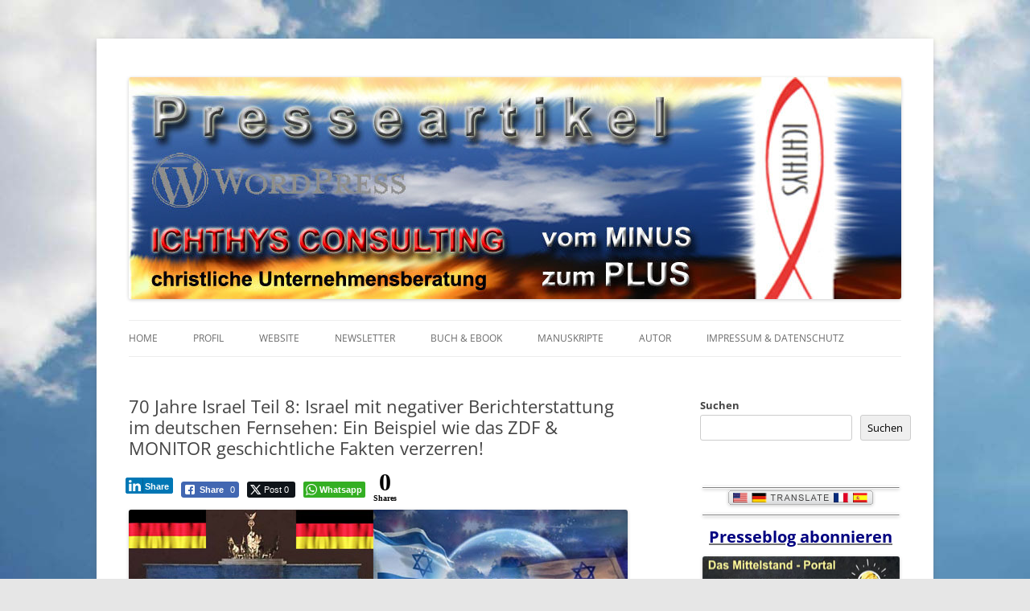

--- FILE ---
content_type: text/html; charset=UTF-8
request_url: https://ichthys-consulting.de/blog/70-jahre-israel-teil-8-israel-mit-negativer-berichterstattung-im-deutschen-fernsehen-ein-beispiel-wie-das-zdf-monitor-geschichtliche-fakten-verzerren/
body_size: 115151
content:
<!DOCTYPE html>
<!--[if IE 7]>
<html class="ie ie7" lang="de">
<![endif]-->
<!--[if IE 8]>
<html class="ie ie8" lang="de">
<![endif]-->
<!--[if !(IE 7) & !(IE 8)]><!-->
<html lang="de">
<!--<![endif]-->
<head>
<meta charset="UTF-8" />
<meta name="viewport" content="width=device-width, initial-scale=1.0" />
<meta name="robots" content="index,follow"/>	
<title>70 Jahre Israel Teil 8: Israel mit negativer Berichterstattung im deutschen Fernsehen: Ein Beispiel wie das ZDF &#038; MONITOR geschichtliche Fakten verzerren! | WordPress Presseartikel ICHTHYS CONSULTING</title>
<link rel="profile" href="https://gmpg.org/xfn/11" />
<link rel="pingback" href="https://ichthys-consulting.de/blog/xmlrpc.php">
<!--[if lt IE 9]>
<script src="https://ichthys-consulting.de/blog/wp-content/themes/twentytwelve/js/html5.js?ver=3.7.0" type="text/javascript"></script>
<![endif]-->
<link rel="dns-prefetch" href="//cdn.hu-manity.co" />
		<!-- Cookie Compliance -->
		<script type="text/javascript">var huOptions = {"appID":"ichthys-consultingde-7308fdb","currentLanguage":"de","blocking":false,"globalCookie":false,"isAdmin":false,"privacyConsent":true,"forms":[]};</script>
		<script type="text/javascript" src="https://cdn.hu-manity.co/hu-banner.min.js"></script><meta name='robots' content='max-image-preview:large' />
<link rel="alternate" type="application/rss+xml" title="WordPress Presseartikel ICHTHYS CONSULTING &raquo; Feed" href="https://ichthys-consulting.de/blog/feed/" />
<link rel="alternate" type="application/rss+xml" title="WordPress Presseartikel ICHTHYS CONSULTING &raquo; Kommentar-Feed" href="https://ichthys-consulting.de/blog/comments/feed/" />
<link rel="alternate" title="oEmbed (JSON)" type="application/json+oembed" href="https://ichthys-consulting.de/blog/wp-json/oembed/1.0/embed?url=https%3A%2F%2Fichthys-consulting.de%2Fblog%2F70-jahre-israel-teil-8-israel-mit-negativer-berichterstattung-im-deutschen-fernsehen-ein-beispiel-wie-das-zdf-monitor-geschichtliche-fakten-verzerren%2F" />
<link rel="alternate" title="oEmbed (XML)" type="text/xml+oembed" href="https://ichthys-consulting.de/blog/wp-json/oembed/1.0/embed?url=https%3A%2F%2Fichthys-consulting.de%2Fblog%2F70-jahre-israel-teil-8-israel-mit-negativer-berichterstattung-im-deutschen-fernsehen-ein-beispiel-wie-das-zdf-monitor-geschichtliche-fakten-verzerren%2F&#038;format=xml" />
<style id='wp-img-auto-sizes-contain-inline-css' type='text/css'>
img:is([sizes=auto i],[sizes^="auto," i]){contain-intrinsic-size:3000px 1500px}
/*# sourceURL=wp-img-auto-sizes-contain-inline-css */
</style>
<style id='wp-emoji-styles-inline-css' type='text/css'>

	img.wp-smiley, img.emoji {
		display: inline !important;
		border: none !important;
		box-shadow: none !important;
		height: 1em !important;
		width: 1em !important;
		margin: 0 0.07em !important;
		vertical-align: -0.1em !important;
		background: none !important;
		padding: 0 !important;
	}
/*# sourceURL=wp-emoji-styles-inline-css */
</style>
<style id='wp-block-library-inline-css' type='text/css'>
:root{--wp-block-synced-color:#7a00df;--wp-block-synced-color--rgb:122,0,223;--wp-bound-block-color:var(--wp-block-synced-color);--wp-editor-canvas-background:#ddd;--wp-admin-theme-color:#007cba;--wp-admin-theme-color--rgb:0,124,186;--wp-admin-theme-color-darker-10:#006ba1;--wp-admin-theme-color-darker-10--rgb:0,107,160.5;--wp-admin-theme-color-darker-20:#005a87;--wp-admin-theme-color-darker-20--rgb:0,90,135;--wp-admin-border-width-focus:2px}@media (min-resolution:192dpi){:root{--wp-admin-border-width-focus:1.5px}}.wp-element-button{cursor:pointer}:root .has-very-light-gray-background-color{background-color:#eee}:root .has-very-dark-gray-background-color{background-color:#313131}:root .has-very-light-gray-color{color:#eee}:root .has-very-dark-gray-color{color:#313131}:root .has-vivid-green-cyan-to-vivid-cyan-blue-gradient-background{background:linear-gradient(135deg,#00d084,#0693e3)}:root .has-purple-crush-gradient-background{background:linear-gradient(135deg,#34e2e4,#4721fb 50%,#ab1dfe)}:root .has-hazy-dawn-gradient-background{background:linear-gradient(135deg,#faaca8,#dad0ec)}:root .has-subdued-olive-gradient-background{background:linear-gradient(135deg,#fafae1,#67a671)}:root .has-atomic-cream-gradient-background{background:linear-gradient(135deg,#fdd79a,#004a59)}:root .has-nightshade-gradient-background{background:linear-gradient(135deg,#330968,#31cdcf)}:root .has-midnight-gradient-background{background:linear-gradient(135deg,#020381,#2874fc)}:root{--wp--preset--font-size--normal:16px;--wp--preset--font-size--huge:42px}.has-regular-font-size{font-size:1em}.has-larger-font-size{font-size:2.625em}.has-normal-font-size{font-size:var(--wp--preset--font-size--normal)}.has-huge-font-size{font-size:var(--wp--preset--font-size--huge)}.has-text-align-center{text-align:center}.has-text-align-left{text-align:left}.has-text-align-right{text-align:right}.has-fit-text{white-space:nowrap!important}#end-resizable-editor-section{display:none}.aligncenter{clear:both}.items-justified-left{justify-content:flex-start}.items-justified-center{justify-content:center}.items-justified-right{justify-content:flex-end}.items-justified-space-between{justify-content:space-between}.screen-reader-text{border:0;clip-path:inset(50%);height:1px;margin:-1px;overflow:hidden;padding:0;position:absolute;width:1px;word-wrap:normal!important}.screen-reader-text:focus{background-color:#ddd;clip-path:none;color:#444;display:block;font-size:1em;height:auto;left:5px;line-height:normal;padding:15px 23px 14px;text-decoration:none;top:5px;width:auto;z-index:100000}html :where(.has-border-color){border-style:solid}html :where([style*=border-top-color]){border-top-style:solid}html :where([style*=border-right-color]){border-right-style:solid}html :where([style*=border-bottom-color]){border-bottom-style:solid}html :where([style*=border-left-color]){border-left-style:solid}html :where([style*=border-width]){border-style:solid}html :where([style*=border-top-width]){border-top-style:solid}html :where([style*=border-right-width]){border-right-style:solid}html :where([style*=border-bottom-width]){border-bottom-style:solid}html :where([style*=border-left-width]){border-left-style:solid}html :where(img[class*=wp-image-]){height:auto;max-width:100%}:where(figure){margin:0 0 1em}html :where(.is-position-sticky){--wp-admin--admin-bar--position-offset:var(--wp-admin--admin-bar--height,0px)}@media screen and (max-width:600px){html :where(.is-position-sticky){--wp-admin--admin-bar--position-offset:0px}}

/*# sourceURL=wp-block-library-inline-css */
</style><style id='wp-block-heading-inline-css' type='text/css'>
h1:where(.wp-block-heading).has-background,h2:where(.wp-block-heading).has-background,h3:where(.wp-block-heading).has-background,h4:where(.wp-block-heading).has-background,h5:where(.wp-block-heading).has-background,h6:where(.wp-block-heading).has-background{padding:1.25em 2.375em}h1.has-text-align-left[style*=writing-mode]:where([style*=vertical-lr]),h1.has-text-align-right[style*=writing-mode]:where([style*=vertical-rl]),h2.has-text-align-left[style*=writing-mode]:where([style*=vertical-lr]),h2.has-text-align-right[style*=writing-mode]:where([style*=vertical-rl]),h3.has-text-align-left[style*=writing-mode]:where([style*=vertical-lr]),h3.has-text-align-right[style*=writing-mode]:where([style*=vertical-rl]),h4.has-text-align-left[style*=writing-mode]:where([style*=vertical-lr]),h4.has-text-align-right[style*=writing-mode]:where([style*=vertical-rl]),h5.has-text-align-left[style*=writing-mode]:where([style*=vertical-lr]),h5.has-text-align-right[style*=writing-mode]:where([style*=vertical-rl]),h6.has-text-align-left[style*=writing-mode]:where([style*=vertical-lr]),h6.has-text-align-right[style*=writing-mode]:where([style*=vertical-rl]){rotate:180deg}
/*# sourceURL=https://ichthys-consulting.de/blog/wp-includes/blocks/heading/style.min.css */
</style>
<style id='wp-block-search-inline-css' type='text/css'>
.wp-block-search__button{margin-left:10px;word-break:normal}.wp-block-search__button.has-icon{line-height:0}.wp-block-search__button svg{height:1.25em;min-height:24px;min-width:24px;width:1.25em;fill:currentColor;vertical-align:text-bottom}:where(.wp-block-search__button){border:1px solid #ccc;padding:6px 10px}.wp-block-search__inside-wrapper{display:flex;flex:auto;flex-wrap:nowrap;max-width:100%}.wp-block-search__label{width:100%}.wp-block-search.wp-block-search__button-only .wp-block-search__button{box-sizing:border-box;display:flex;flex-shrink:0;justify-content:center;margin-left:0;max-width:100%}.wp-block-search.wp-block-search__button-only .wp-block-search__inside-wrapper{min-width:0!important;transition-property:width}.wp-block-search.wp-block-search__button-only .wp-block-search__input{flex-basis:100%;transition-duration:.3s}.wp-block-search.wp-block-search__button-only.wp-block-search__searchfield-hidden,.wp-block-search.wp-block-search__button-only.wp-block-search__searchfield-hidden .wp-block-search__inside-wrapper{overflow:hidden}.wp-block-search.wp-block-search__button-only.wp-block-search__searchfield-hidden .wp-block-search__input{border-left-width:0!important;border-right-width:0!important;flex-basis:0;flex-grow:0;margin:0;min-width:0!important;padding-left:0!important;padding-right:0!important;width:0!important}:where(.wp-block-search__input){appearance:none;border:1px solid #949494;flex-grow:1;font-family:inherit;font-size:inherit;font-style:inherit;font-weight:inherit;letter-spacing:inherit;line-height:inherit;margin-left:0;margin-right:0;min-width:3rem;padding:8px;text-decoration:unset!important;text-transform:inherit}:where(.wp-block-search__button-inside .wp-block-search__inside-wrapper){background-color:#fff;border:1px solid #949494;box-sizing:border-box;padding:4px}:where(.wp-block-search__button-inside .wp-block-search__inside-wrapper) .wp-block-search__input{border:none;border-radius:0;padding:0 4px}:where(.wp-block-search__button-inside .wp-block-search__inside-wrapper) .wp-block-search__input:focus{outline:none}:where(.wp-block-search__button-inside .wp-block-search__inside-wrapper) :where(.wp-block-search__button){padding:4px 8px}.wp-block-search.aligncenter .wp-block-search__inside-wrapper{margin:auto}.wp-block[data-align=right] .wp-block-search.wp-block-search__button-only .wp-block-search__inside-wrapper{float:right}
/*# sourceURL=https://ichthys-consulting.de/blog/wp-includes/blocks/search/style.min.css */
</style>
<style id='wp-block-search-theme-inline-css' type='text/css'>
.wp-block-search .wp-block-search__label{font-weight:700}.wp-block-search__button{border:1px solid #ccc;padding:.375em .625em}
/*# sourceURL=https://ichthys-consulting.de/blog/wp-includes/blocks/search/theme.min.css */
</style>
<style id='wp-block-paragraph-inline-css' type='text/css'>
.is-small-text{font-size:.875em}.is-regular-text{font-size:1em}.is-large-text{font-size:2.25em}.is-larger-text{font-size:3em}.has-drop-cap:not(:focus):first-letter{float:left;font-size:8.4em;font-style:normal;font-weight:100;line-height:.68;margin:.05em .1em 0 0;text-transform:uppercase}body.rtl .has-drop-cap:not(:focus):first-letter{float:none;margin-left:.1em}p.has-drop-cap.has-background{overflow:hidden}:root :where(p.has-background){padding:1.25em 2.375em}:where(p.has-text-color:not(.has-link-color)) a{color:inherit}p.has-text-align-left[style*="writing-mode:vertical-lr"],p.has-text-align-right[style*="writing-mode:vertical-rl"]{rotate:180deg}
/*# sourceURL=https://ichthys-consulting.de/blog/wp-includes/blocks/paragraph/style.min.css */
</style>
<style id='global-styles-inline-css' type='text/css'>
:root{--wp--preset--aspect-ratio--square: 1;--wp--preset--aspect-ratio--4-3: 4/3;--wp--preset--aspect-ratio--3-4: 3/4;--wp--preset--aspect-ratio--3-2: 3/2;--wp--preset--aspect-ratio--2-3: 2/3;--wp--preset--aspect-ratio--16-9: 16/9;--wp--preset--aspect-ratio--9-16: 9/16;--wp--preset--color--black: #000000;--wp--preset--color--cyan-bluish-gray: #abb8c3;--wp--preset--color--white: #fff;--wp--preset--color--pale-pink: #f78da7;--wp--preset--color--vivid-red: #cf2e2e;--wp--preset--color--luminous-vivid-orange: #ff6900;--wp--preset--color--luminous-vivid-amber: #fcb900;--wp--preset--color--light-green-cyan: #7bdcb5;--wp--preset--color--vivid-green-cyan: #00d084;--wp--preset--color--pale-cyan-blue: #8ed1fc;--wp--preset--color--vivid-cyan-blue: #0693e3;--wp--preset--color--vivid-purple: #9b51e0;--wp--preset--color--blue: #21759b;--wp--preset--color--dark-gray: #444;--wp--preset--color--medium-gray: #9f9f9f;--wp--preset--color--light-gray: #e6e6e6;--wp--preset--gradient--vivid-cyan-blue-to-vivid-purple: linear-gradient(135deg,rgb(6,147,227) 0%,rgb(155,81,224) 100%);--wp--preset--gradient--light-green-cyan-to-vivid-green-cyan: linear-gradient(135deg,rgb(122,220,180) 0%,rgb(0,208,130) 100%);--wp--preset--gradient--luminous-vivid-amber-to-luminous-vivid-orange: linear-gradient(135deg,rgb(252,185,0) 0%,rgb(255,105,0) 100%);--wp--preset--gradient--luminous-vivid-orange-to-vivid-red: linear-gradient(135deg,rgb(255,105,0) 0%,rgb(207,46,46) 100%);--wp--preset--gradient--very-light-gray-to-cyan-bluish-gray: linear-gradient(135deg,rgb(238,238,238) 0%,rgb(169,184,195) 100%);--wp--preset--gradient--cool-to-warm-spectrum: linear-gradient(135deg,rgb(74,234,220) 0%,rgb(151,120,209) 20%,rgb(207,42,186) 40%,rgb(238,44,130) 60%,rgb(251,105,98) 80%,rgb(254,248,76) 100%);--wp--preset--gradient--blush-light-purple: linear-gradient(135deg,rgb(255,206,236) 0%,rgb(152,150,240) 100%);--wp--preset--gradient--blush-bordeaux: linear-gradient(135deg,rgb(254,205,165) 0%,rgb(254,45,45) 50%,rgb(107,0,62) 100%);--wp--preset--gradient--luminous-dusk: linear-gradient(135deg,rgb(255,203,112) 0%,rgb(199,81,192) 50%,rgb(65,88,208) 100%);--wp--preset--gradient--pale-ocean: linear-gradient(135deg,rgb(255,245,203) 0%,rgb(182,227,212) 50%,rgb(51,167,181) 100%);--wp--preset--gradient--electric-grass: linear-gradient(135deg,rgb(202,248,128) 0%,rgb(113,206,126) 100%);--wp--preset--gradient--midnight: linear-gradient(135deg,rgb(2,3,129) 0%,rgb(40,116,252) 100%);--wp--preset--font-size--small: 13px;--wp--preset--font-size--medium: 20px;--wp--preset--font-size--large: 36px;--wp--preset--font-size--x-large: 42px;--wp--preset--spacing--20: 0.44rem;--wp--preset--spacing--30: 0.67rem;--wp--preset--spacing--40: 1rem;--wp--preset--spacing--50: 1.5rem;--wp--preset--spacing--60: 2.25rem;--wp--preset--spacing--70: 3.38rem;--wp--preset--spacing--80: 5.06rem;--wp--preset--shadow--natural: 6px 6px 9px rgba(0, 0, 0, 0.2);--wp--preset--shadow--deep: 12px 12px 50px rgba(0, 0, 0, 0.4);--wp--preset--shadow--sharp: 6px 6px 0px rgba(0, 0, 0, 0.2);--wp--preset--shadow--outlined: 6px 6px 0px -3px rgb(255, 255, 255), 6px 6px rgb(0, 0, 0);--wp--preset--shadow--crisp: 6px 6px 0px rgb(0, 0, 0);}:where(.is-layout-flex){gap: 0.5em;}:where(.is-layout-grid){gap: 0.5em;}body .is-layout-flex{display: flex;}.is-layout-flex{flex-wrap: wrap;align-items: center;}.is-layout-flex > :is(*, div){margin: 0;}body .is-layout-grid{display: grid;}.is-layout-grid > :is(*, div){margin: 0;}:where(.wp-block-columns.is-layout-flex){gap: 2em;}:where(.wp-block-columns.is-layout-grid){gap: 2em;}:where(.wp-block-post-template.is-layout-flex){gap: 1.25em;}:where(.wp-block-post-template.is-layout-grid){gap: 1.25em;}.has-black-color{color: var(--wp--preset--color--black) !important;}.has-cyan-bluish-gray-color{color: var(--wp--preset--color--cyan-bluish-gray) !important;}.has-white-color{color: var(--wp--preset--color--white) !important;}.has-pale-pink-color{color: var(--wp--preset--color--pale-pink) !important;}.has-vivid-red-color{color: var(--wp--preset--color--vivid-red) !important;}.has-luminous-vivid-orange-color{color: var(--wp--preset--color--luminous-vivid-orange) !important;}.has-luminous-vivid-amber-color{color: var(--wp--preset--color--luminous-vivid-amber) !important;}.has-light-green-cyan-color{color: var(--wp--preset--color--light-green-cyan) !important;}.has-vivid-green-cyan-color{color: var(--wp--preset--color--vivid-green-cyan) !important;}.has-pale-cyan-blue-color{color: var(--wp--preset--color--pale-cyan-blue) !important;}.has-vivid-cyan-blue-color{color: var(--wp--preset--color--vivid-cyan-blue) !important;}.has-vivid-purple-color{color: var(--wp--preset--color--vivid-purple) !important;}.has-black-background-color{background-color: var(--wp--preset--color--black) !important;}.has-cyan-bluish-gray-background-color{background-color: var(--wp--preset--color--cyan-bluish-gray) !important;}.has-white-background-color{background-color: var(--wp--preset--color--white) !important;}.has-pale-pink-background-color{background-color: var(--wp--preset--color--pale-pink) !important;}.has-vivid-red-background-color{background-color: var(--wp--preset--color--vivid-red) !important;}.has-luminous-vivid-orange-background-color{background-color: var(--wp--preset--color--luminous-vivid-orange) !important;}.has-luminous-vivid-amber-background-color{background-color: var(--wp--preset--color--luminous-vivid-amber) !important;}.has-light-green-cyan-background-color{background-color: var(--wp--preset--color--light-green-cyan) !important;}.has-vivid-green-cyan-background-color{background-color: var(--wp--preset--color--vivid-green-cyan) !important;}.has-pale-cyan-blue-background-color{background-color: var(--wp--preset--color--pale-cyan-blue) !important;}.has-vivid-cyan-blue-background-color{background-color: var(--wp--preset--color--vivid-cyan-blue) !important;}.has-vivid-purple-background-color{background-color: var(--wp--preset--color--vivid-purple) !important;}.has-black-border-color{border-color: var(--wp--preset--color--black) !important;}.has-cyan-bluish-gray-border-color{border-color: var(--wp--preset--color--cyan-bluish-gray) !important;}.has-white-border-color{border-color: var(--wp--preset--color--white) !important;}.has-pale-pink-border-color{border-color: var(--wp--preset--color--pale-pink) !important;}.has-vivid-red-border-color{border-color: var(--wp--preset--color--vivid-red) !important;}.has-luminous-vivid-orange-border-color{border-color: var(--wp--preset--color--luminous-vivid-orange) !important;}.has-luminous-vivid-amber-border-color{border-color: var(--wp--preset--color--luminous-vivid-amber) !important;}.has-light-green-cyan-border-color{border-color: var(--wp--preset--color--light-green-cyan) !important;}.has-vivid-green-cyan-border-color{border-color: var(--wp--preset--color--vivid-green-cyan) !important;}.has-pale-cyan-blue-border-color{border-color: var(--wp--preset--color--pale-cyan-blue) !important;}.has-vivid-cyan-blue-border-color{border-color: var(--wp--preset--color--vivid-cyan-blue) !important;}.has-vivid-purple-border-color{border-color: var(--wp--preset--color--vivid-purple) !important;}.has-vivid-cyan-blue-to-vivid-purple-gradient-background{background: var(--wp--preset--gradient--vivid-cyan-blue-to-vivid-purple) !important;}.has-light-green-cyan-to-vivid-green-cyan-gradient-background{background: var(--wp--preset--gradient--light-green-cyan-to-vivid-green-cyan) !important;}.has-luminous-vivid-amber-to-luminous-vivid-orange-gradient-background{background: var(--wp--preset--gradient--luminous-vivid-amber-to-luminous-vivid-orange) !important;}.has-luminous-vivid-orange-to-vivid-red-gradient-background{background: var(--wp--preset--gradient--luminous-vivid-orange-to-vivid-red) !important;}.has-very-light-gray-to-cyan-bluish-gray-gradient-background{background: var(--wp--preset--gradient--very-light-gray-to-cyan-bluish-gray) !important;}.has-cool-to-warm-spectrum-gradient-background{background: var(--wp--preset--gradient--cool-to-warm-spectrum) !important;}.has-blush-light-purple-gradient-background{background: var(--wp--preset--gradient--blush-light-purple) !important;}.has-blush-bordeaux-gradient-background{background: var(--wp--preset--gradient--blush-bordeaux) !important;}.has-luminous-dusk-gradient-background{background: var(--wp--preset--gradient--luminous-dusk) !important;}.has-pale-ocean-gradient-background{background: var(--wp--preset--gradient--pale-ocean) !important;}.has-electric-grass-gradient-background{background: var(--wp--preset--gradient--electric-grass) !important;}.has-midnight-gradient-background{background: var(--wp--preset--gradient--midnight) !important;}.has-small-font-size{font-size: var(--wp--preset--font-size--small) !important;}.has-medium-font-size{font-size: var(--wp--preset--font-size--medium) !important;}.has-large-font-size{font-size: var(--wp--preset--font-size--large) !important;}.has-x-large-font-size{font-size: var(--wp--preset--font-size--x-large) !important;}
/*# sourceURL=global-styles-inline-css */
</style>

<style id='classic-theme-styles-inline-css' type='text/css'>
/*! This file is auto-generated */
.wp-block-button__link{color:#fff;background-color:#32373c;border-radius:9999px;box-shadow:none;text-decoration:none;padding:calc(.667em + 2px) calc(1.333em + 2px);font-size:1.125em}.wp-block-file__button{background:#32373c;color:#fff;text-decoration:none}
/*# sourceURL=/wp-includes/css/classic-themes.min.css */
</style>
<link rel='stylesheet' id='ssb-front-css-css' href='https://ichthys-consulting.de/blog/wp-content/plugins/simple-social-buttons/assets/css/front.css?ver=6.2.0' type='text/css' media='all' />
<link rel='stylesheet' id='twentytwelve-fonts-css' href='https://ichthys-consulting.de/blog/wp-content/themes/twentytwelve/fonts/font-open-sans.css?ver=20230328' type='text/css' media='all' />
<link rel='stylesheet' id='twentytwelve-style-css' href='https://ichthys-consulting.de/blog/wp-content/themes/twentytwelve/style.css?ver=20250715' type='text/css' media='all' />
<link rel='stylesheet' id='twentytwelve-block-style-css' href='https://ichthys-consulting.de/blog/wp-content/themes/twentytwelve/css/blocks.css?ver=20240812' type='text/css' media='all' />
<script type="text/javascript" src="https://ichthys-consulting.de/blog/wp-includes/js/jquery/jquery.min.js?ver=3.7.1" id="jquery-core-js"></script>
<script type="text/javascript" src="https://ichthys-consulting.de/blog/wp-includes/js/jquery/jquery-migrate.min.js?ver=3.4.1" id="jquery-migrate-js"></script>
<script type="text/javascript" src="https://ichthys-consulting.de/blog/wp-content/themes/twentytwelve/js/navigation.js?ver=20250303" id="twentytwelve-navigation-js" defer="defer" data-wp-strategy="defer"></script>
<link rel="https://api.w.org/" href="https://ichthys-consulting.de/blog/wp-json/" /><link rel="alternate" title="JSON" type="application/json" href="https://ichthys-consulting.de/blog/wp-json/wp/v2/posts/5886" /><link rel="EditURI" type="application/rsd+xml" title="RSD" href="https://ichthys-consulting.de/blog/xmlrpc.php?rsd" />
<meta name="generator" content="WordPress 6.9" />
<link rel="canonical" href="https://ichthys-consulting.de/blog/70-jahre-israel-teil-8-israel-mit-negativer-berichterstattung-im-deutschen-fernsehen-ein-beispiel-wie-das-zdf-monitor-geschichtliche-fakten-verzerren/" />
<link rel='shortlink' href='https://ichthys-consulting.de/blog/?p=5886' />
<link rel="apple-touch-icon" href="https://0.gravatar.com/avatar/0c4c72b9ba2f0ee944c4e983838a929a.png?s=60" />
<link rel="shortcut icon" type="image/png" href="https://0.gravatar.com/avatar/0c4c72b9ba2f0ee944c4e983838a929a.png?s=16" /><!-- Gravatar Favicon by Patrick http://patrick.bloggles.info/ -->
 <style media="screen">

		.simplesocialbuttons.simplesocialbuttons_inline .ssb-fb-like, .simplesocialbuttons.simplesocialbuttons_inline amp-facebook-like {
	  margin: ;
	}
		 /*inline margin*/
	
	
	
	
	
	
			 .simplesocialbuttons.simplesocialbuttons_inline.simplesocial-simple-icons button{
		 margin: ;
	 }

			 /*margin-digbar*/

	
	
	
	
	
	
	
</style>

<!-- Open Graph Meta Tags generated by Simple Social Buttons 6.2.0 -->
<meta property="og:title" content="70 Jahre Israel Teil 8: Israel mit negativer Berichterstattung im deutschen Fernsehen: Ein Beispiel wie das ZDF &#038; MONITOR geschichtliche Fakten verzerren! - WordPress Presseartikel ICHTHYS CONSULTING" />
<meta property="og:type" content="article" />
<meta property="og:description" content="&quot;ZDF heute&quot; am 19. April 2018 und bis heute auch in der ARD und anderen Sendern in Deutschland: Als Beispiel hat das Das Zweite Deutsche Fernsehen anlässlich des 70-jährigen Bestehens des jüdischen Staates einen Online-Text veröffentlicht, mit dem Israel regelrecht an den Pranger gestellt wird. Selbst elementare Tatsachen werden dazu je nachdem ausgeblendet, verdreht oder tendenziös wiedergegeben. Monika Schwarz-Friesel, die Leiterin des Fachgebietes Allgemeine Linguistik an der Technischen Universität Berlin, hat es bereits vor vier Jahren in einer Studie festgestellt: Kein anderes Land der Welt wird in deutschen Medien so oft und scharf kritisiert wie Israel. Deshalb war von diesen Medien auch nicht viel Gutes zu erwarten, als der jüdische Staat unlängst seinen siebzigsten Geburtstag feierte. Dennoch lässt einen die Kaltherzigkeit und Empathielosigkeit, die sich in so manchem medialen Beitrag in Deutschland zu diesem Anlass niederschlug, befremdet zurück. In besonderem Maße gilt das für einen Text, den die Redaktion von Heute, der Nachrichtensendung des gebührenfinanzierten Zweiten Deutschen Fernsehens (ZDF), auf der Internetseite des Senders veröffentlicht hat. Bereits der Vorspann liest sich wie von einem antiimperialistischen Palästina-Komitee verfasst: „Für die einen war es die Erfüllung eines Traumes. Für die anderen der Beginn von Kampf und Vertreibung. Vor 70 Jahren wurde der Staat Israel in Palästina gegründet.“ Das klingt nach Unrecht, Gewalt und Landraub, nach rücksichtslosen jüdischen Tätern und unschuldigen arabisch-palästinensischen Opfern. …. vollständigen Presseartikel lesen bei WordPress: https://ichthys-consulting.de/blog/?p=5886" />
<meta property="og:url" content="https://ichthys-consulting.de/blog/70-jahre-israel-teil-8-israel-mit-negativer-berichterstattung-im-deutschen-fernsehen-ein-beispiel-wie-das-zdf-monitor-geschichtliche-fakten-verzerren/" />
<meta property="og:site_name" content="WordPress Presseartikel ICHTHYS CONSULTING" />
<meta property="og:image" content="https://www.ichthys-consulting.de/foto-wp-70-jahre-israel-teil8-berichte-deutsches-fernsehen-titelbild-620x331.jpg" />
<meta property="og:image" content="https://www.ichthys-consulting.de/foto-wp-70-jahre-israel-teil8-foto-monika-schwarz-friesel-250x220.jpg" />
<meta property="og:image" content="https://www.ichthys-consulting.de/foto-wp-70-jahre-israel-teil8-deutsches-fernsehen-620x484.png" />
<meta property="og:image" content="https://ichthys-consulting.de/foto-wp-buch-vereinte-nationen-gegen-israel-250x360.jpg" />
<meta property="og:image" content="https://www.ichthys-consulting.de/foto-wp-70-jahre-israel-teil8-video-gazastreifen-kommen-alle-juden-zu-toeten-620x348.jpg" />
<meta property="og:image" content="https://www.ichthys-consulting.de/foto-wp-70-jahre-israel-teil8-video-hamas-aussagen-twitter-620x524.jpg" />
<meta property="og:image" content="https://www.rettung-fuer-deutschland.de/grafik-wp-strich-rot-620x10.gif" />
<meta property="og:image" content="https://www.rettung-fuer-deutschland.de/grafik-wp-strich-rot-620x10.gif" />
<meta property="og:image" content="https://www.rettung-fuer-deutschland.de/grafik-wp-strich-rot-620x10.gif" />
<meta property="og:image" content="https://www.ichthys-consulting.de/foto-wp-israel-landkarte-palaestina-brtisches-mandat-text-250x319.jpg" />
<meta property="og:image" content="https://www.rettung-fuer-deutschland.de/grafik-wp-strich-rot-620x10.gif" />
<meta property="og:image" content="https://www.rettung-fuer-deutschland.de/grafik-logo-rfd-35x35.jpg" />
<meta property="og:image" content="https://www.50-erfolgsgrundlagen.de/grafik-wp-buch-titelseite-71x100.jpg" />
<meta property="og:image" content="https://www.ichthys-consulting.de/Grafik-WP-Ichthys-Logo-Fisch-Glaube.jpg" />
<meta property="og:image" content=" https://www.rettung-fuer-deutschland.de/grafik-xing-button-60x20.jpg" />
<meta name="twitter:card" content="summary_large_image" />
<meta name="twitter:description" content=""ZDF heute" am 19. April 2018 und bis heute auch in der ARD und anderen Sendern in Deutschland: Als Beispiel hat das Das Zweite Deutsche Fernsehen anlässlich des 70-jährigen Bestehens des jüdischen Staates einen Online-Text veröffentlicht, mit dem Israel regelrecht an den Pranger gestellt wird. Selbst elementare Tatsachen werden dazu je nachdem ausgeblendet, verdreht oder tendenziös wiedergegeben. Monika Schwarz-Friesel, die Leiterin des Fachgebietes Allgemeine Linguistik an der Technischen Universität Berlin, hat es bereits vor vier Jahren in einer Studie festgestellt: Kein anderes Land der Welt wird in deutschen Medien so oft und scharf kritisiert wie Israel. Deshalb war von diesen Medien auch nicht viel Gutes zu erwarten, als der jüdische Staat unlängst seinen siebzigsten Geburtstag feierte. Dennoch lässt einen die Kaltherzigkeit und Empathielosigkeit, die sich in so manchem medialen Beitrag in Deutschland zu diesem Anlass niederschlug, befremdet zurück. In besonderem Maße gilt das für einen Text, den die Redaktion von Heute, der Nachrichtensendung des gebührenfinanzierten Zweiten Deutschen Fernsehens (ZDF), auf der Internetseite des Senders veröffentlicht hat. Bereits der Vorspann liest sich wie von einem antiimperialistischen Palästina-Komitee verfasst: „Für die einen war es die Erfüllung eines Traumes. Für die anderen der Beginn von Kampf und Vertreibung. Vor 70 Jahren wurde der Staat Israel in Palästina gegründet.“ Das klingt nach Unrecht, Gewalt und Landraub, nach rücksichtslosen jüdischen Tätern und unschuldigen arabisch-palästinensischen Opfern. …. vollständigen Presseartikel lesen bei WordPress: https://ichthys-consulting.de/blog/?p=5886" />
<meta name="twitter:title" content="70 Jahre Israel Teil 8: Israel mit negativer Berichterstattung im deutschen Fernsehen: Ein Beispiel wie das ZDF &#038; MONITOR geschichtliche Fakten verzerren! - WordPress Presseartikel ICHTHYS CONSULTING" />
<meta property="twitter:image" content="https://www.ichthys-consulting.de/foto-wp-70-jahre-israel-teil8-berichte-deutsches-fernsehen-titelbild-620x331.jpg" />
<meta property="twitter:image" content="https://www.ichthys-consulting.de/foto-wp-70-jahre-israel-teil8-foto-monika-schwarz-friesel-250x220.jpg" />
<meta property="twitter:image" content="https://www.ichthys-consulting.de/foto-wp-70-jahre-israel-teil8-deutsches-fernsehen-620x484.png" />
<meta property="twitter:image" content="https://ichthys-consulting.de/foto-wp-buch-vereinte-nationen-gegen-israel-250x360.jpg" />
<meta property="twitter:image" content="https://www.ichthys-consulting.de/foto-wp-70-jahre-israel-teil8-video-gazastreifen-kommen-alle-juden-zu-toeten-620x348.jpg" />
<meta property="twitter:image" content="https://www.ichthys-consulting.de/foto-wp-70-jahre-israel-teil8-video-hamas-aussagen-twitter-620x524.jpg" />
<meta property="twitter:image" content="https://www.rettung-fuer-deutschland.de/grafik-wp-strich-rot-620x10.gif" />
<meta property="twitter:image" content="https://www.rettung-fuer-deutschland.de/grafik-wp-strich-rot-620x10.gif" />
<meta property="twitter:image" content="https://www.rettung-fuer-deutschland.de/grafik-wp-strich-rot-620x10.gif" />
<meta property="twitter:image" content="https://www.ichthys-consulting.de/foto-wp-israel-landkarte-palaestina-brtisches-mandat-text-250x319.jpg" />
<meta property="twitter:image" content="https://www.rettung-fuer-deutschland.de/grafik-wp-strich-rot-620x10.gif" />
<meta property="twitter:image" content="https://www.rettung-fuer-deutschland.de/grafik-logo-rfd-35x35.jpg" />
<meta property="twitter:image" content="https://www.50-erfolgsgrundlagen.de/grafik-wp-buch-titelseite-71x100.jpg" />
<meta property="twitter:image" content="https://www.ichthys-consulting.de/Grafik-WP-Ichthys-Logo-Fisch-Glaube.jpg" />
<meta property="twitter:image" content=" https://www.rettung-fuer-deutschland.de/grafik-xing-button-60x20.jpg" />
	<style type="text/css" id="twentytwelve-header-css">
		.site-title,
	.site-description {
		position: absolute;
		clip-path: inset(50%);
	}
			</style>
	<style type="text/css" id="custom-background-css">
body.custom-background { background-image: url("https://ichthys-consulting.de/blog/wp-content/uploads/2013/07/HG-WP-Himmel.jpg"); background-position: left top; background-size: auto; background-repeat: no-repeat; background-attachment: fixed; }
</style>
			<style type="text/css" id="wp-custom-css">
			body p:empty:before {
    content: none;
}

.entry-content a {
     farbe: #000080;
     text-decoration: underline;
}

.entry-content a:hover {
     color: #1403fa;
     text-decoration: underline;
}

.entry-content a:visited {
     color: #0000FF;
     text-decoration: underline;
}		</style>
		
<META name="verify-v1" content="3bkCKEoIBJWQICILlvWiuTVsWiht7GtRUVL0s4Ewwho=" />
<META name="y_key" content="3fba95fbfe822c9b">
<meta name="google-site-verification" content="4TOFCOHf1BR2yjx5WJX-Pvw_FSEtR7hW3pdV-0puBLc" />
	
<script>!function(d,s,id){var js,fjs=d.getElementsByTagName(s)[0];if(!d.getElementById(id)){js=d.createElement(s);js.id=id;js.src="//platform.twitter.com/widgets.js";fjs.parentNode.insertBefore(js,fjs);}}(document,"script","twitter-wjs");</script>
	
<!-- Facebook v23.0 -->
<div id="fb-root"></div>
<script async defer crossorigin="anonymous" src="https://connect.facebook.net/de_DE/sdk.js#xfbml=1&version=v23.0&appId=1353372024723791"></script>

</head>

<body class="wp-singular post-template-default single single-post postid-5886 single-format-standard custom-background wp-embed-responsive wp-theme-twentytwelve cookies-not-set custom-font-enabled single-author">
<div id="page" class="hfeed site">
	<a class="screen-reader-text skip-link" href="#content">Zum Inhalt springen</a>
	<header id="masthead" class="site-header">
		<hgroup>
					<h1 class="site-title"><a href="https://ichthys-consulting.de/blog/" rel="home" >WordPress Presseartikel ICHTHYS CONSULTING</a></h1>
			<h2 class="site-description">Der Glaube ist da für das Unmögliche! Der Sinn des Lebens!</h2>
		</hgroup>

				<a href="https://ichthys-consulting.de/blog/"  rel="home"><img src="https://ichthys-consulting.de/blog/wp-content/uploads/2021/03/cropped-wp-blog-ichthys-header-960x276-1.jpg" width="960" height="276" alt="WordPress Presseartikel ICHTHYS CONSULTING" class="header-image" srcset="https://ichthys-consulting.de/blog/wp-content/uploads/2021/03/cropped-wp-blog-ichthys-header-960x276-1.jpg 960w, https://ichthys-consulting.de/blog/wp-content/uploads/2021/03/cropped-wp-blog-ichthys-header-960x276-1-300x86.jpg 300w, https://ichthys-consulting.de/blog/wp-content/uploads/2021/03/cropped-wp-blog-ichthys-header-960x276-1-768x221.jpg 768w, https://ichthys-consulting.de/blog/wp-content/uploads/2021/03/cropped-wp-blog-ichthys-header-960x276-1-624x179.jpg 624w" sizes="(max-width: 960px) 100vw, 960px" decoding="async" fetchpriority="high" /></a>
				
		<nav id="site-navigation" class="main-navigation">
			<button class="menu-toggle">Menü</button>
			<div class="menu-ichthysmenue-container"><ul id="menu-ichthysmenue" class="nav-menu"><li id="menu-item-687" class="menu-item menu-item-type-custom menu-item-object-custom menu-item-home menu-item-687"><a href="https://ichthys-consulting.de/blog/">Home</a></li>
<li id="menu-item-686" class="menu-item menu-item-type-post_type menu-item-object-page menu-item-686"><a href="https://ichthys-consulting.de/blog/about/">Profil</a></li>
<li id="menu-item-685" class="menu-item menu-item-type-custom menu-item-object-custom menu-item-685"><a href="https://www.ichthys-consulting.de">Website</a></li>
<li id="menu-item-744" class="menu-item menu-item-type-custom menu-item-object-custom menu-item-744"><a href="https://ichthys-consulting.de/blog/wp-login.php?action=register">Newsletter</a></li>
<li id="menu-item-745" class="menu-item menu-item-type-custom menu-item-object-custom menu-item-745"><a href="https://www.50-erfolgsgrundlagen.de/">Buch &#038; eBook</a></li>
<li id="menu-item-746" class="menu-item menu-item-type-custom menu-item-object-custom menu-item-746"><a href="https://www.ichthys-consulting.de/i-manuskripte.html">Manuskripte</a></li>
<li id="menu-item-1390" class="menu-item menu-item-type-custom menu-item-object-custom menu-item-1390"><a href="https://www.50-erfolgsgrundlagen.de/b50-autor.html">Autor</a></li>
<li id="menu-item-747" class="menu-item menu-item-type-custom menu-item-object-custom menu-item-747"><a href="https://www.ichthys-consulting.de/i-impressum.html">Impressum &#038; Datenschutz</a></li>
</ul></div>		</nav><!-- #site-navigation -->		
		
	</header><!-- #masthead -->

	<div id="main" class="wrapper">
	<div id="primary" class="site-content">
		<div id="content" role="main">

			
				
	<article id="post-5886" class="post-5886 post type-post status-publish format-standard hentry category-allgemein category-bibel category-endzeit category-gesellschaft category-glaube category-israel category-politik category-religion tag-4112 tag-antisemitismus tag-ard tag-deutschen tag-fakten tag-fernsehen tag-gazastreifen tag-geschichtliche tag-hamas tag-israel tag-jahre tag-juden tag-krieg tag-medienkritik tag-monitor tag-nachrichtensendung tag-palastina tag-un tag-verzerren tag-zdf">
				<header class="entry-header">
			
						<h1 class="entry-title">70 Jahre Israel Teil 8: Israel mit negativer Berichterstattung im deutschen Fernsehen: Ein Beispiel wie das ZDF &#038; MONITOR geschichtliche Fakten verzerren!</h1>
								</header><!-- .entry-header -->

				<div class="entry-content">
			<div class="simplesocialbuttons simplesocial-simple-icons simplesocialbuttons_inline simplesocialbuttons-align-left post-5886 post  ssb_counter-activate simplesocialbuttons-mobile-hidden simplesocialbuttons-inline-top-in">
		<button class="ssb_fbshare-icon"  rel="nofollow"  target="_blank"  aria-label="Facebook Share" data-href="https://www.facebook.com/sharer/sharer.php?u=https://ichthys-consulting.de/blog/70-jahre-israel-teil-8-israel-mit-negativer-berichterstattung-im-deutschen-fernsehen-ein-beispiel-wie-das-zdf-monitor-geschichtliche-fakten-verzerren/" onClick="javascript:window.open(this.dataset.href, '', 'menubar=no,toolbar=no,resizable=yes,scrollbars=yes,height=600,width=600');return false;">
						<span class="icon"><svg xmlns="http://www.w3.org/2000/svg" viewBox="0 0 16 16" class="_1pbq" color="#ffffff"><path fill="#ffffff" fill-rule="evenodd" class="icon" d="M8 14H3.667C2.733 13.9 2 13.167 2 12.233V3.667A1.65 1.65 0 0 1 3.667 2h8.666A1.65 1.65 0 0 1 14 3.667v8.566c0 .934-.733 1.667-1.667 1.767H10v-3.967h1.3l.7-2.066h-2V6.933c0-.466.167-.9.867-.9H12v-1.8c.033 0-.933-.266-1.533-.266-1.267 0-2.434.7-2.467 2.133v1.867H6v2.066h2V14z"></path></svg></span>
						<span class="simplesocialtxt">Share </span> <span class="ssb_counter">0</span> </button>
<button class="ssb_tweet-icon"  rel="nofollow"  target="_blank"  aria-label="Twitter Share" data-href="https://twitter.com/intent/tweet?text=70+Jahre+Israel+Teil+8%3A+Israel+mit+negativer+Berichterstattung+im+deutschen+Fernsehen%3A+Ein+Beispiel+wie+das+ZDF+%26+MONITOR+geschichtliche+Fakten+verzerren%21&url=https://ichthys-consulting.de/blog/70-jahre-israel-teil-8-israel-mit-negativer-berichterstattung-im-deutschen-fernsehen-ein-beispiel-wie-das-zdf-monitor-geschichtliche-fakten-verzerren/" onClick="javascript:window.open(this.dataset.href, '', 'menubar=no,toolbar=no,resizable=yes,scrollbars=yes,height=600,width=600');return false;">
						<span class="icon"><svg viewBox="0 0 16 14" fill="none" xmlns="http://www.w3.org/2000/svg"><path d="M4.9 0H0L5.782 7.7098L0.315 14H2.17L6.6416 8.8557L10.5 14H15.4L9.3744 5.9654L14.56 0H12.705L8.5148 4.8202L4.9 0ZM11.2 12.6L2.8 1.4H4.2L12.6 12.6H11.2Z" fill="#fff"/></svg></span><i class="simplesocialtxt">Post 0</i></button>
<button class="ssb_linkedin-icon"  rel="nofollow"  target="_blank"  aria-label="LinkedIn Share" data-href="https://www.linkedin.com/sharing/share-offsite/?url=https://ichthys-consulting.de/blog/70-jahre-israel-teil-8-israel-mit-negativer-berichterstattung-im-deutschen-fernsehen-ein-beispiel-wie-das-zdf-monitor-geschichtliche-fakten-verzerren/" onClick="javascript:window.open(this.dataset.href, '', 'menubar=no,toolbar=no,resizable=yes,scrollbars=yes,height=600,width=600');return false;" >
						<span class="icon"> <svg version="1.1" id="Layer_1" xmlns="http://www.w3.org/2000/svg" xmlns:xlink="http://www.w3.org/1999/xlink" x="0px" y="0px" width="15px" height="14.1px" viewBox="-301.4 387.5 15 14.1" enable-background="new -301.4 387.5 15 14.1" xml:space="preserve"> <g id="XMLID_398_"> <path id="XMLID_399_" fill="#FFFFFF" d="M-296.2,401.6c0-3.2,0-6.3,0-9.5h0.1c1,0,2,0,2.9,0c0.1,0,0.1,0,0.1,0.1c0,0.4,0,0.8,0,1.2 c0.1-0.1,0.2-0.3,0.3-0.4c0.5-0.7,1.2-1,2.1-1.1c0.8-0.1,1.5,0,2.2,0.3c0.7,0.4,1.2,0.8,1.5,1.4c0.4,0.8,0.6,1.7,0.6,2.5 c0,1.8,0,3.6,0,5.4v0.1c-1.1,0-2.1,0-3.2,0c0-0.1,0-0.1,0-0.2c0-1.6,0-3.2,0-4.8c0-0.4,0-0.8-0.2-1.2c-0.2-0.7-0.8-1-1.6-1 c-0.8,0.1-1.3,0.5-1.6,1.2c-0.1,0.2-0.1,0.5-0.1,0.8c0,1.7,0,3.4,0,5.1c0,0.2,0,0.2-0.2,0.2c-1,0-1.9,0-2.9,0 C-296.1,401.6-296.2,401.6-296.2,401.6z"/> <path id="XMLID_400_" fill="#FFFFFF" d="M-298,401.6L-298,401.6c-1.1,0-2.1,0-3,0c-0.1,0-0.1,0-0.1-0.1c0-3.1,0-6.1,0-9.2 c0-0.1,0-0.1,0.1-0.1c1,0,2,0,2.9,0h0.1C-298,395.3-298,398.5-298,401.6z"/> <path id="XMLID_401_" fill="#FFFFFF" d="M-299.6,390.9c-0.7-0.1-1.2-0.3-1.6-0.8c-0.5-0.8-0.2-2.1,1-2.4c0.6-0.2,1.2-0.1,1.8,0.2 c0.5,0.4,0.7,0.9,0.6,1.5c-0.1,0.7-0.5,1.1-1.1,1.3C-299.1,390.8-299.4,390.8-299.6,390.9L-299.6,390.9z"/> </g> </svg> </span>
						<span class="simplesocialtxt">Share</span> </button>
 <button  onClick="javascript:window.open(this.dataset.href, '_blank' );return false;" class="ssb_whatsapp-icon simplesocial-whatsapp-share"  rel="nofollow"  target="_blank"  aria-label="WhatsApp Share" data-href="https://api.whatsapp.com/send?text=https://ichthys-consulting.de/blog/70-jahre-israel-teil-8-israel-mit-negativer-berichterstattung-im-deutschen-fernsehen-ein-beispiel-wie-das-zdf-monitor-geschichtliche-fakten-verzerren/">
									<span class="icon"> <svg xmlns="http://www.w3.org/2000/svg" xmlns:xlink="http://www.w3.org/1999/xlink" version="1.1" id="Capa_1" x="0px" y="0px" width="512px" height="512px" viewBox="0 0 90 90" style="enable-background:new 0 0 90 90;" xml:space="preserve" class=""><g><g> <path id="WhatsApp" d="M90,43.841c0,24.213-19.779,43.841-44.182,43.841c-7.747,0-15.025-1.98-21.357-5.455L0,90l7.975-23.522   c-4.023-6.606-6.34-14.354-6.34-22.637C1.635,19.628,21.416,0,45.818,0C70.223,0,90,19.628,90,43.841z M45.818,6.982   c-20.484,0-37.146,16.535-37.146,36.859c0,8.065,2.629,15.534,7.076,21.61L11.107,79.14l14.275-4.537   c5.865,3.851,12.891,6.097,20.437,6.097c20.481,0,37.146-16.533,37.146-36.857S66.301,6.982,45.818,6.982z M68.129,53.938   c-0.273-0.447-0.994-0.717-2.076-1.254c-1.084-0.537-6.41-3.138-7.4-3.495c-0.993-0.358-1.717-0.538-2.438,0.537   c-0.721,1.076-2.797,3.495-3.43,4.212c-0.632,0.719-1.263,0.809-2.347,0.271c-1.082-0.537-4.571-1.673-8.708-5.333   c-3.219-2.848-5.393-6.364-6.025-7.441c-0.631-1.075-0.066-1.656,0.475-2.191c0.488-0.482,1.084-1.255,1.625-1.882   c0.543-0.628,0.723-1.075,1.082-1.793c0.363-0.717,0.182-1.344-0.09-1.883c-0.27-0.537-2.438-5.825-3.34-7.977   c-0.902-2.15-1.803-1.792-2.436-1.792c-0.631,0-1.354-0.09-2.076-0.09c-0.722,0-1.896,0.269-2.889,1.344   c-0.992,1.076-3.789,3.676-3.789,8.963c0,5.288,3.879,10.397,4.422,11.113c0.541,0.716,7.49,11.92,18.5,16.223   C58.2,65.771,58.2,64.336,60.186,64.156c1.984-0.179,6.406-2.599,7.312-5.107C68.398,56.537,68.398,54.386,68.129,53.938z"/> </g></g> </svg> </span>
									<span class="simplesocialtxt">Whatsapp</span>
								</button>
<span class='ssb_total_counter'>0<span>Shares</span></span>
</div>
<p><a href="https://ichthys-consulting.de/blog/?p=5886"><img decoding="async" class="alignnone size-medium" src="https://www.ichthys-consulting.de/foto-wp-70-jahre-israel-teil8-berichte-deutsches-fernsehen-titelbild-620x331.jpg" width="620" height="331"/></a><br /><em>(Foto: Bildmontage aus Fotoarchiv von ICHTHYS CONSUILTING)</em></p>


<p><strong>&#8222;ZDF heute&#8220; am 19. April 2018 und bis heute auch in der ARD und anderen Sendern in Deutschland: Als Beispiel hat das Zweite Deutsche Fernsehen anlässlich des 70-jährigen Bestehens des jüdischen Staates einen Online-Text veröffentlicht, mit dem Israel regelrecht an den Pranger gestellt wird. Selbst elementare Tatsachen werden dazu je nachdem ausgeblendet, verdreht oder tendenziös wiedergegeben. </strong><em>(Autor: Von Alex Feuerherdt)</em></p>



<p><a href="https://www.stern.de/politik/deutschland/israel-in-den-medien-die-maer-von-der-verbotenen-israelkritik-3950132.html" target="_blank" rel="noopener noreferrer"><img decoding="async" class="alignright size-medium" src="https://www.ichthys-consulting.de/foto-wp-70-jahre-israel-teil8-foto-monika-schwarz-friesel-250x220.jpg" width="250" height="220"/></a>Monika Schwarz-Friesel, die Leiterin des Fachgebietes Allgemeine Linguistik an der Technischen Universität Berlin, hat es bereits vor vier Jahren in einer Studie <a rel="noreferrer noopener" href="https://www.stern.de/politik/deutschland/israel-in-den-medien-die-maer-von-der-verbotenen-israelkritik-3950132.html" target="_blank"><strong><span style="color:#000080">festgestellt</span></strong></a>: Kein anderes Land der Welt wird in deutschen Medien so oft und scharf kritisiert wie Israel. Deshalb war von diesen Medien auch <a rel="noreferrer noopener" href="https://www.mena-watch.com/mena-analysen-beitraege/eine-vergiftete-gratulation-zum-siebziger/" target="_blank"><strong><span style="color:#000080">nicht viel Gutes zu erwarten</span></strong></a>, als der jüdische Staat unlängst seinen siebzigsten Geburtstag feierte. Dennoch lässt einen die Kaltherzigkeit und Empathielosigkeit, die sich in so manchem medialen Beitrag in Deutschland zu diesem Anlass niederschlug, befremdet zurück. In besonderem Maße gilt das für einen Text, den die Redaktion von <em>Heute</em>, der Nachrichtensendung des gebührenfinanzierten <em>Zweiten Deutschen Fernsehens</em> (ZDF), auf der Internetseite des Senders <a rel="noreferrer noopener" href="https://www.zdf.de/nachrichten/heute/gruendung-des-staates-israel-der-anfang-eines-kampfes-ohne-ende-102.html" target="_blank"><strong><span style="color:#000080">veröffentlicht hat</span></strong></a>. Bereits der Vorspann liest sich wie von einem antiimperialistischen Palästina-Komitee verfasst: „Für die einen war es die Erfüllung eines Traumes. Für die anderen der Beginn von Kampf und Vertreibung. Vor 70 Jahren wurde der Staat Israel in Palästina gegründet.“ Das klingt nach Unrecht, Gewalt und Landraub, nach rücksichtslosen jüdischen Tätern und unschuldigen arabisch-palästinensischen Opfern.</p>


<p><a href="https://www.zdf.de/nachrichten/heute/gruendung-des-staates-israel-der-anfang-eines-kampfes-ohne-ende-102.html" target="_blank" rel="noopener noreferrer"><img loading="lazy" decoding="async" class="alignnone size-medium" src="https://www.ichthys-consulting.de/foto-wp-70-jahre-israel-teil8-deutsches-fernsehen-620x484.png" width="620" height="484"/></a></p>


<p>Der Text selbst setzt dann fort, was die Einleitung vorgegeben hat. Die jüdischen Einwanderer hätten, so heißt es dort, Selbstverwaltungsstrukturen, politische Organisationen und landwirtschaftliche Kollektivsiedlungen geschaffen und sich als Pioniere verstanden, was „zu Unmut bei den Arabern Palästinas“ geführt habe. Welcher Art dieser „Unmut“ war und warum genau es ihn gab, wird zunächst nicht ausgeführt. Später im Beitrag ist zu lesen: „Seit Ende des 19. Jahrhunderts hatten die Araber den ständig anschwellenden Strom jüdischer Einwanderer beobachtet. Sie fürchteten um ihr Land und ihren Besitz.“ Einmal abgesehen von der gewiss nicht zufällig verwendeten sprachlichen Figur eines „ständig anschwellenden Stroms“, die das Bild einer lebensbedrohlichen Naturkatastrophe evoziert: Dass diese Furcht sich vor allem aus ordinärem Antisemitismus speiste, wie er sich <a rel="noreferrer noopener" href="https://ichthys-consulting.de/blog/?p=4914" target="_blank"><strong><span style="color:#000080">beispielsweise im Massaker von Hebron</span></strong></a> im Jahr 1929 oder im Arabischen Aufstand der Jahre 1936 bis 1939 gewaltsam Bahn brach, bleibt gänzlich unerwähnt. Auch über die Rolle des notorischen Judenhassers Amin el-Husseini, Mufti von Jerusalem und Nazi-Kollaborateur, beim Schüren und Verbreiten des „Unmuts“ erfährt man nichts.</p>



<h2 class="wp-block-heading"><strong>Verdrehung von Ursache und Wirkung</strong></h2>



<p> Über den UN-Teilungsplan von 1947 wiederum heißt es, ihn würden „in der heutigen Realität viele Araber sicher mit Kusshand annehmen“. Eine äußerst gewagte, um nicht zu sagen realitätsverleugnende Behauptung angesichts der Tatsache, dass in den vergangenen sieben Jahrzehnten lediglich die arabischen Länder Ägypten und Jordanien vom ultimativen Ziel abgerückt sind, „ganz Palästina zu befreien“, das heißt: den jüdischen Staat zu vernichten – ganz gleich, welche territoriale Ausdehnung er hat. Es geht den meisten arabischen Staaten und den Palästinensern bis heute nicht darum, wie groß Israel ist und was es tut und lässt, sondern um seine Existenz als solche. An der Wirklichkeit vorbei geht es auch, wenn das <em>ZDF</em> schreibt, die „Konsequenz“ aus dem Krieg der Jahre 1948/49, in dem der jüdische Staat sich „weit über das von den UN zugestandene Gebiet hinaus“ ausgedehnt habe, seien „Flucht und Vertreibung Hunderttausender Palästinenser“ gewesen, die „Heimat und Besitz verloren“ hätten. </p>



<p><strong>Denn diese Sichtweise lässt völlig außer Acht, dass es der von Ägypten, Transjordanien, Syrien, dem Irak und dem Libanon begonnene Krieg gegen Israel war, der das Flüchtlingsproblem schuf. Hätten die arabischen Staaten den Teilungsbeschluss der Vereinten Nationen anerkannt, statt einen Tag nach der Proklamation des jüdischen Staates in diesen einzumarschieren, dann hätten die arabischen Palästinenser längst einen eigenen Staat, und es hätte keine Flüchtlingswelle gegeben. Hinzu kommt, dass bei Weitem nicht alle palästinensischen Araber gewaltsam von Juden vertrieben wurden. Der Historiker Benny Morris <a rel="noreferrer noopener" href="https://www.bpb.de/internationales/asien/israel/44999/interview-benny-morris?p=all" target="_blank"><span style="color:#000080">hat die Hintergründe skizziert</span></a>:</strong></p>



<p><em>„Die meisten der 700.000 Araber, die aus ihren Häusern vertrieben und später ‚Flüchtlinge‘ genannt wurden […], flohen aus Angst vor einem nahenden Kampf in ihren Dörfern und Städten und vor Kämpfen selbst. Man fürchtete, von Kugeln oder Granaten getroffen zu werden und unter jüdische Kontrolle zu kommen. Andere verließen ihre Heimat, vor allem Dörfer in der dicht besiedelten, von Juden bewohnten Küstenregion und Tälern, weil es ihnen von arabischer Seite geraten oder angeordnet wurde, von lokalen Befehlshabern und Behörden &#8211; entweder aus Angst, dass Zivilisten bei eventuellen feindlichen Handlungen verwundet werden könnten, oder aus Angst, unter jüdischer Herrschaft in jüdischen Gebieten leben zu müssen (was in den Augen der Araber als Verrat galt). Nur eine kleine Minderheit wurde physisch verstoßen – das heißt, sie waren in ihren Dörfern und Städten, als diese von Juden erobert wurden und ihnen befohlen wurde, diese zu verlassen.</em></p>



<p><em>Fast alle, die flohen, erwarteten wahrscheinlich, nach einem Sieg der Araber oder einer UN- oder sonstigen internationalen Intervention in ihre Heimat zurückkehren zu können. Es ist nicht möglich, die Gründe für die Flucht oder Evakuierung der Araber in genauen Prozentzahlen anzugeben, vor allem, weil oft mehrere verschiedene Gründe, darunter auch die wirtschaftlichen Entbehrungen, die der Krieg mit sich brachte, ausschlaggebend waren (was besonders für kleinere und größere arabische Städte zutraf).“</em></p>



<h2 class="wp-block-heading"><strong>Wie von der palästinensischen Propaganda abgeschrieben</strong></h2>



<p><a href="https://ichthys-consulting.de/blog/?p=5380" target="_blank" rel="noopener noreferrer"><img loading="lazy" decoding="async" class="alignright size-medium" src="https://ichthys-consulting.de/foto-wp-buch-vereinte-nationen-gegen-israel-250x360.jpg" width="250" height="360"/></a>Das <strong>ZDF</strong> ignoriert aber nicht nur diese Tatsachen, es geht sogar noch einen Schritt weiter, wenn es seinen Text mit den Worten beschließt: <em>„Bis heute leben rund fünf Millionen Flüchtlinge und deren Nachkommen in den Palästinensergebieten und Nachbarländern. Ihr verweigertes Rückkehrrecht nach Israel ist ein Haupthindernis für eine Friedensregelung.“</em> Signifikant anders würde es die palästinensische Propaganda wohl auch nicht formulieren<strong>. Was dabei nicht gesagt wird: Von den damaligen arabisch-palästinensischen Flüchtlingen leben heute noch geschätzte 30.000 bis 50.000, alle anderen haben ihren Flüchtlingsstatus buchstäblich geerbt.</strong> Damit sind die Palästinenser die einzige Bevölkerungsgruppe dieser Welt, bei denen das mit dem Segen der Vereinten Nationen der Fall ist. In dem Land, in das sie <em>„zurückkehren“</em> wollen, haben sie also nie gelebt, und wie Florian Markl unlängst <a rel="noreferrer noopener" href="https://www.mena-watch.com/mena-analysen-beitraege/gibt-es-ein-palaestinensisches-rueckkehrrecht/" target="_blank"><strong><span style="color:#000080">auf Mena-Watch gezeigt hat</span></strong></a>, existiert das angebliche Rückkehrrecht in Wahrheit auch gar nicht.</p>



<p>Das Friedenshindernis, von dem das <strong>ZDF</strong> spricht, besteht vielmehr im arabischen und palästinensischen Beharren auf diesem vermeintlichen Recht. Der Zuzug von über fünf Millionen Palästinensern nach Israel mit seinen etwas mehr als acht Millionen Einwohnern würde die Juden im einzigen jüdischen Staat dieser Welt zur Minderheit machen, was auch der Sinn dieses palästinensischen Vorhabens ist: Die Beendigung der Existenz Israels soll auch mit den Mitteln der Demografie eingeleitet werden. Schon deshalb kann und wird sich keine israelische Regierung darauf einlassen. Nicht die wohlbegründete Weigerung Israels, ein nicht vorhandenes Recht zu gewähren, verhindert also den Frieden, sondern die Weigerung der Palästinenser, die Realität anzuerkennen. Dass das <strong><em>Zweite Deutsche Fernsehen</em></strong> trotzdem diesen Irrsinn wiederkäut, ist ungeheuerlich. Zum 70. Jahrestag der israelischen Staatsgründung hat es einen Beitrag verfasst, in den elementare Tatsachen je nachdem ausgeblendet, verdreht oder tendenziös wiedergegeben werden.</p>



<h2 class="wp-block-heading"><strong>ARD-Hamas-Propaganda: „Israel erschießt Frauen und Kinder“</strong></h2>


<p><a href="https://twitter.com/i/status/997099787550851072" target="_blank" rel="noopener noreferrer"><img loading="lazy" decoding="async" class="alignnone size-medium" src="https://www.ichthys-consulting.de/foto-wp-70-jahre-israel-teil8-video-gazastreifen-kommen-alle-juden-zu-toeten-620x348.jpg" width="620" height="348"/></a></p>


<p><a href="https://www.journalistenwatch.com/2018/05/21/ard-hamas-propaganda-israel-erschiesst-frauen-und-kinder/" target="_blank" rel="noopener noreferrer"><strong><span style="color:#000080"><em>&#8222;Oh Juden, wir kommen um euch zu töten!&#8220; Die ARD sieht nur &#8222;friedliche Proteste&#8220; in Gaza!</em></span></strong></a></p>



<p><strong><em>Würde ich nur öffentlich-rechtliches Fernsehen schauen, ich würde Israel hassen, denn es herrscht bei ARD und ZDF eine geradezu wahnsinnige Einseitigkeit, wenn über Israel berichtet wird.</em></strong> <em>(von Gerd Buurmann)</em></p>



<p>Den aktuellen traurigen Höhepunkt stellt das Magazin <a href="https://www1.wdr.de/daserste/monitor/videos/video-monitor-vom--208.html" target="_blank" rel="noopener noreferrer"><strong><span style="color:#000080">Monitor vom17. Mai 2018</span></strong></a> dar. Dort wurde über die Ausschreitungen im Gazastreifen an der Grenze zu Israel wie
folgt berichtet:</p>



<p><em>„Es waren erschütternde Bilder aus dem Gazastreifen am Montag. Rücksichtslos schießt die israelische Armee auf palästinensische Demonstranten, darunter auch Frauen und Kinder.“</em></p>



<p><em>„Und nein, das waren keine Zusammenstöße, wie viele deutsche Medien schreiben, sondern ein maßlos übertriebener Einsatz von Gewalt, ein mögliches Kriegsverbrechen, begangen von der israelischen Armee
und deren Führung.“</em></p>



<p><em>„Die Eskalationsspirale im Nahen Osten dreht sich unaufhaltsam und es sind vor allem der US-amerikanische Präsident und der israelische Premierminister Netanyahu, die zurzeit Öl ins Feuer gießen.“</em></p>



<p><em>Monitor</em> findet deutliche Worte. Was für maßlose, rücksichtslose, schießwütige Verbrecher diese Israelis doch sind! So sieht neutrale Berichterstattung bei der <strong>ARD</strong> aus.</p>



<p>Mit dieser <em>„neutralen und objektiven“ </em>Berichterstattung befindet sich <em>Monitor</em> ganz auf der Linie mit Recep Tayyip Erdoğan. Er schrieb am selben Tag via <em>Twitter:</em></p>



<p><em>„Erinnerung an Netanyahu: Die Hamas ist keine Terrororganisation und die Palästinenser sind keine Terroristen. Es ist eine Widerstandsbewegung, die das palästinensische Heimatland gegen eine Besatzungsmacht verteidigt. Die Welt steht solidarisch mit den Palästinensern gegen ihre Unterdrücker.“</em></p>



<p>Eine Widerstandsbewegung also, vermutlich sogar friedlich. Der Gründer der Hamas, Mahmud az-Zahar, ist da ehrlicher als <strong>Erdoğan</strong> und <strong>Monitor</strong> zusammen. Er erklärt offen, dass die Proteste selbstverständlich nicht friedlich sind und sogar mit Waffen von der Hamas unterstützt werden:</p>



<p><em>„Wenn Sie Waffen haben, die von Männern eingesetzt werden, die Soldaten der israelischen Armee gefangen nehmen oder töten können, ist das dann wirklich friedlicher Widerstand? Das ist kein friedlicher Widerstand! Wenn wir über friedlichen Widerstand sprechen, täuschen wir die Öffentlichkeit. Dieser Widerstand wird von einer Militärmacht und von
Sicherheitsbehörden verstärkt und erfreut sich enormer Unterstützung seitens der Bevölkerung.“</em></p>



<p>Mahmud az-Zahar ist Gründer der Hamas, daher hier ein paar Auszüge aus der Gründungscharta der vermeintlichen <em>„Widerstandsbewegung“</em>:</p>



<p><em>„Artikel 1: Die Islamische Widerstandsbewegung entnimmt ihre Richtlinien dem Islam.</em></p>



<p><em>Artikel 7: Die Zeit wird nicht anbrechen, bevor nicht die Muslime die Juden bekämpfen und sie töten.</em></p>



<p><em>Artikel 13: Ansätze zum Frieden, die sogenannten friedlichen Lösungen und die internationalen Konferenzen zur Lösung der Palästinafrage stehen sämtlichst im Widerspruch zu den Auffassungen der Islamischen Widerstandsbewegung.</em></p>



<p><em>Artikel 15: Wenn unsere Feinde islamische Länder usurpieren, ist der Djihad eine bindende Pflicht für alle Muslime.“</em></p>



<p>Die Hamas fordert die Vernichtung aller Juden weltweit, aber <strong>Monitor </strong>erklärt, Israel übertreibe es. Am 9. Oktober 2015 hielt der Kleriker Muhammed Salah „Abu Rajab“ folgende Predigt in der Al-Abrar Moschee in Rafah im Süden des Gazastreifens:</p>



<p><strong><em>„Unsere
erste Phase soll lauten: Stecht die Juden ab! Sie haben keine Chance! Die
zweite Phase soll lauten: Wir werden die Juden nicht mehr vertreiben! Wir
werden sie allesamt abstechen und abschlachten!“</em></strong><strong></strong></p>



<p>Was für ein maßvoller Kerl. <strong>Monitor</strong> sagt dazu nichts. <strong>Monitor </strong>findet Israel maßlos. Der stellvertretenden Minister für religiöse Stiftungen der Hamas, Abdallah Jarbu, erklärt:</p>



<p><strong><em>„Juden sind fremdartige Bakterien, sie sind Mikroben ohne Beispiel auf dieser Welt. Möge Gott das schmutzige Volk der Juden vernichten, denn sie haben keine Religion und kein Gewissen! Ich verurteile jeden, der glaubt, eine normale Beziehung mit Juden sei möglich, jeden, der sich mit Juden zusammensetzt, jeden, der glaubt, Juden seien Menschen! Juden sind keine Menschen, sie sind kein Volk. Sie haben keine Religion, kein Gewissen, keine moralischen Werte!“</em></strong></p>



<p>Was für ein friedfertiges Gemüt. <strong>Monitor</strong> sagt dazu nicht. <strong>Monitor</strong> erklärt stattdessen, Israel gösse Öl ins Feuer. Da wundert es nicht, dass im April 2018 im Gazastreifen im toxischen Rauch von Autoreifen, <a href="https://www.journalistenwatch.com/2018/04/24/deutsche-steuergelder-fuer-hamas-hakenkreuze-gegen-israel/" target="_blank" rel="noopener noreferrer"><strong><span style="color:#000080">die Hakenkreuzflagge gehisst wurde</span></strong></a> und Soldaten der Hamas immer wieder dabei beobachtet werden, wie sie stolz den Hitlergruß machen.</p>



<p><a href="https://twitter.com/IDF/status/996742250364395522" target="_blank" rel="noopener noreferrer"><img loading="lazy" decoding="async" class="alignnone size-medium" src="https://www.ichthys-consulting.de/foto-wp-70-jahre-israel-teil8-video-hamas-aussagen-twitter-620x524.jpg" width="620" height="524"/></a></p>



<p><strong>Israel wird angriffen!</strong><br class="clear"/>
Die Hamas orchestriert einen Marsch auf den Grenzzaun, um in Israel einzudringen, um dort Massaker anzurichten, wie es die Charta der Hamas verlangt. Die Schlächter von der Hamas motivieren, rekrutieren und finanzieren die Massen am Grenzzaun. Sie schütten großzügige Märtyrerrenten an alle Väter und Mütter aus, deren Kinder im Gefecht sterben, wie jung sie auch immer sein mögen. Die Hamas versteckt Ihre Waffen in Schulen und Hospitälern und missbraucht so das eigene Volk. Selbst Babys werden als Schutzschilde missbraucht. Ganz bewusst wird der Hass auf Juden geschürt, in den Moscheen und Schulen, auf Marktplätzen und im Fernsehen, vor allem auch im Kinderprogramm, wo Kinder lernen, Juden zu hassen und sie zu töten.</p>



<p>All diesen brutalen Hass gibt es in Israel nicht! Der Unterschied zwischen Israel und dem Gazastreifen ist so groß wie zwischen einer Demokratie und einer Diktatur. Sowohl in der Demokratie als auch in der Diktatur gibt es böse Menschen, aber auf das Umfeld kommt es an. Israel will in Frieden leben mit seinen Nachbarn, die Hamas aber will Israel für ihren Frieden vernichten. Das ist der Konflikt!</p>



<p>Wenn man in Deutschland über diesen Konflikt berichtet, gehört es zum journalistischen Anstand, in jedem Bericht und in jedem Artikel zu dem Thema, den Hass gegen Juden und Israel wenigstens zu erwähnen, denn dieser brutale Hass ist die Wurzel des Übels und der Grund für den Konflikt. Diesen Hass zu verschweigen, ist unverantwortlich! <strong>Monitor</strong> tut genau das. <strong>Monitor</strong> schweigt!</p>



<p><strong>Monitor</strong> verschweigt, dass die deutliche Mehrheit aller bei dem Angriff auf Israel getöteten Menschen Mitglieder der Hamas waren. <strong>Monitor</strong> verschweigt alles, was helfen könnte, einen objektiven Blick zu entwickeln. Stattdessen bedient <strong>Monito</strong><em>r </em>die Rhetorik der Israelkritiker und Israelhasser. Wer <strong>Monitor </strong>gesehen hat, ist sich sicher: Israel ist unser Unglück!</p>



<p>Es ist eine Schande, dass Juden in diesem Land dazu gezwungen werden, zusammen mit allen anderen Bürgerinnen und Bürgern dieses Landes, für so eine tendenziöse, dämonisierende, einseitige und wichtige Fakten unterschlagende Berichterstattung zu zahlen. Selten wurde es in Deutschland Juden so übel genommen, sich zu wehren, wenn Sie vernichtet werden sollen.</p>



<h2 class="wp-block-heading"><strong>WATCH: Mit Messern bewaffnet, drangen palästinensische Randalierer in Israel ein, um Israelis zu töten. Kein unbewaffneter Protest.</strong></h2>



<p><img loading="lazy" decoding="async" class="alignnone size-medium" src="https://www.rettung-fuer-deutschland.de/grafik-wp-strich-rot-620x10.gif" width="620" height="10"/><br />
<strong>Denn ich will die Gefangenschaft meines Volks Israel wenden, daß sie die verwüsteten Städte wieder aufbauen und bewohnen sollen, daß sie Weinberge pflanzen und Wein davon trinken, Gärten anlegen und Früchte daraus essen </strong>(bedeutet für die heutige Zeit: Reichtum herrscht im Land Israel)<strong>. Denn ich will sie in ihr Land pflanzen, daß sie nicht mehr aus ihrem Land (Israel) ausgerottet werden, das ich ihnen gegeben habe, spricht der HERR, dein Gott. </strong>(Bibel, AT, Amos 9,11-15)</p>



<p><strong>Wer Krieg gegen Israel führt, egal in welcher Form, führt Krieg gegen GOTT!</strong><br class="clear"/>
Bibel, AT, Sacharja 2,12: Denn so spricht GOTT, der HERR Zebaoth, der mich gesandt hat, über die Völker, die euch (ISRAEL) beraubt haben: <em>„Wer euch (ISRAEL) antastet, der tastet meinen Augapfel an“</em>.</p>


<p><strong><span style="font-family: Arial, Verdana"><span style="font-size:18px"><span style="color:#d63c42">Ich (GOTT) will segnen, die dich (Israel) segnen, und verfluchen, die dich (Israel) verfluchen; und in dir (Israel) sollen gesegnet werden alle Geschlechter auf Erden (Bibel, AT, 1. Mose 12,3).</span></span></span></strong><br />
<img loading="lazy" decoding="async" class="alignnone size-medium" src="https://www.rettung-fuer-deutschland.de/grafik-wp-strich-rot-620x10.gif" width="620" height="10"/><br />
<em>(Presseartikel über Israel von Autor Uwe Melzer:)</em><br />
<strong><span style="color: #d63c42;">70 Jahre Israel Teil 9</span></strong> &#8211; <a href="https://ichthys-consulting.de/blog/?p=5933" target="_blank" rel="noopener noreferrer"><span style="color: #000080;">800.000 vergessene jüdische Flüchtlinge, die aus arabischen Gebieten vertrieben wurden!</span></a><br />
<strong><span style="color: #d63c42;">70 Jahre Israel Teil 8</span></strong> &#8211; <a href="https://ichthys-consulting.de/blog/?p=5886" target="_blank" rel="noopener noreferrer"><span style="color: #000080;">Israel mit negativer Berichterstattung im deutschen Fernsehen: Ein Beispiel wie das ZDF &amp; MONITOR geschichtliche Fakten verzerren!</span></a><br />
<strong><span style="color: #d63c42;">70 Jahre Israel Teil 7</span></strong> &#8211; <a href="https://ichthys-consulting.de/blog/?p=5170" target="_blank" rel="noopener noreferrer"><span style="color: #000080;">Vom britischen „Weißbuch“ zum UN-Teilungsplan und der Staatsgründung Israels</span></a><br />
<strong><span style="color: #d63c42;">70 Jahre Israel Teil 6</span></strong> &#8211; <a href="https://ichthys-consulting.de/blog/?p=5072" target="_blank" rel="noopener noreferrer"><span style="color: #000080;">Warum wurde 1948 kein arabischer Staat in Palästina gegründet?</span></a><br />
<strong><span style="color: #d63c42;">70 Jahre Israel Teil 5</span></strong> &#8211; <a href="https://ichthys-consulting.de/blog/?p=5022" target="_blank" rel="noopener noreferrer"><span style="color: #000080;">25 Linke und arabische Israel-Mythen entzaubert – von einem linken Araber aus dem Libanon</span></a><br />
<strong><span style="color: #d63c42;">70 Jahre Israel Teil 4</span></strong> &#8211; <a href="https://ichthys-consulting.de/blog/?p=4914" target="_blank" rel="noopener noreferrer"><span style="color: #000080;">Wie der heutige Staat Israel entstanden ist – Von Pogromen (Judenverfolgungen / gewalttätiger Antisemitismus) bis zur Staatsgründung!</span></a><br />
<strong><span style="color: #d63c42;">70 Jahre Israel Teil 3</span></strong> &#8211; <a href="https://ichthys-consulting.de/blog/?p=4830" target="_blank" rel="noopener noreferrer"><span style="color: #000080;">Israel existiert zu Recht als Staat und die Juden haben keinen Landraub begangen! Ein Staat Palästina hat nie existiert. Fakten belegen Gerüchte!</span></a><br />
<strong><span style="color: #d63c42;">70 Jahre Israel Teil 2</span></strong> &#8211; <a href="https://ichthys-consulting.de/blog/?p=4807" target="_blank" rel="noopener noreferrer"><span style="color: #000080;">Volkssport Israelkritik Weltgemeinschaft hat nichts dazu gelernt! Antisemitismus unter neuem Deckmantel!</span></a><br />
<strong><span style="color: #d63c42;">70 Jahre Israel Teil 1</span></strong> &#8211; <a href="https://ichthys-consulting.de/blog/?p=4685" target="_blank" rel="noopener noreferrer"><span style="color: #000080;">GOTTES Zeichen für die Welt &#8211; 70 Jahre feiert der Staat Israel &#8211; GOTT existiert und die Bibel ist wahr!</span></a><br />
<img loading="lazy" decoding="async" class="alignnone size-medium" src="https://www.rettung-fuer-deutschland.de/grafik-wp-strich-rot-620x10.gif" width="620" height="10"/><br />
<a href="https://ichthys-consulting.de/blog/?p=972" target="_blank" rel="noopener noreferrer"><img loading="lazy" decoding="async" class="alignright size-medium" src="https://www.ichthys-consulting.de/foto-wp-israel-landkarte-palaestina-brtisches-mandat-text-250x319.jpg" width="250" height="319"/></a><strong>Die Grenzen von Israel mit Jerusalem als Hauptstadt und der Status der Juden als Volk aus GOTTES Sicht!</strong> Christlich und nach der Bibel und nach Gottes WORT ist nicht Palästina von den Israelis besetzt, sondern die Araber haben israelische Gebiete mit dem West-Jordanland und dem Gazastreifen besetzt, was das Ergebnis von einigen Kriegen seit 1948 ist. In der Bibel, die ca. 6000 Jahre Menschheitsgeschichte umfasst, wurden die Grenzen von Israel durch Gottes Wort in der Bibel eindeutig festgelegt. Diese beinhalten das West-Jordanland und den Gaza-Streifen einschließlich der Golanhöhen und große Teile des Libanons. 4. Mose 34,1-12: Die Grenzen des Landes Kanaan: Und der HERR (GOTT) redete mit Mose und sprach: Gebiete den Israeliten und sprich zu ihnen: Wenn ihr ins Land Kanaan kommt, so soll das Land, das euch als Erbteil zufällt, das Land Kanaan sein nach diesen Grenzen: Es folgt eine exakte Beschreibung mit: Südzipfel, Grenze im Süden (Bach Ägyptens (Nil)), Grenze Westen, Norden (Damaskus), Osten (Jordan),  Süden. <strong><a href="https://ichthys-consulting.de/blog/?p=972" target="_blank" rel="noopener noreferrer"><span style="color:#000080">.… vollständigen Presseartikel lesen bei WordPress</span></a></strong><br />
<img loading="lazy" decoding="async" class="alignnone size-medium" src="https://www.rettung-fuer-deutschland.de/grafik-wp-strich-rot-620x10.gif" width="620" height="10"/></p>
<p><a href="https://www.rettung-fuer-deutschland.de" target="_blank" rel="noopener noreferrer"><img loading="lazy" decoding="async" class="alignleft" src="https://www.rettung-fuer-deutschland.de/grafik-logo-rfd-35x35.jpg" width="35" height="35"/></a><strong><a title="RFD Rettung für Deutschland" href="https://www.rettung-fuer-deutschland.de" target="_blank" rel="noopener noreferrer"><span style="color: #000080;">RfD Rettung für Deutschland</span></a></strong> &#8211; <a href="https://www.50-erfolgsgrundlagen.de" target="_blank" rel="noopener noreferrer"><img loading="lazy" decoding="async" class="alignright" src="https://www.50-erfolgsgrundlagen.de/grafik-wp-buch-titelseite-71x100.jpg" width="71" height="100"/></a>Mehr von Autor Uwe Melzer lesen Sie im Buch Wirtschaftshandbuch &amp; Ratgeber für den beruflichen Alltag mit dem Titel: <strong><a href="https://www.50-erfolgsgrundlagen.de" target="_blank" rel="noopener noreferrer"><span style="color: #000080;">50 biblische Erfolgsgrundlagen im Geschäftsleben.</span></a></strong> Dieses Buch/eBook ist erschienen im <strong><a href="https://www.epubli.de/shop/autor/Uwe-Melzer/2518" target="_blank" rel="noopener noreferrer"><span style="color: #000080;">epubli-Verlag unter Buch-ISBN: 978-3-8442-2969-1 und eBook/ePUB-ISBN: 978-3-8442-0365-3.</span></a></strong></p>
<p><a href="https://www.ichthys-consulting.de" target="_blank" rel="noopener noreferrer"><img loading="lazy" decoding="async" class="alignleft" src="https://www.ichthys-consulting.de/Grafik-WP-Ichthys-Logo-Fisch-Glaube.jpg" width="212" height="140"/></a><strong><a href="https://www.ichthys-consulting.de" target="_blank" rel="noopener noreferrer"><span style="color: #f50700;">ICHTHYS-CONSULTING</span><br />
<span style="color: #464646;">christliche Unternehmensberatung</span></a></strong><br />
E-Mail: <a href="mailto:info@ichthys-consulting.de"><span style="color: #000080;">info@ichthys-consulting.de</span></a><br />
Internet: <a href="https://www.ichthys-consulting.de" target="_blank" rel="noopener noreferrer"><span style="color: #000080;">www.ichthys-consulting.de</span></a><br />
<a class="twitter-share-button" href="https://twitter.com/share" data-url="https://ichthys-consulting.de/blog/?p=5886" data-text="70 Jahre #Israel Teil 8: Israel mit #negativer #Berichterstattung im #deutschen #Fernsehen: Ein Beispiel wie das #ZDF &amp; #MONITOR geschichtliche Fakten verzerren:" data-lang="de">Twittern</a><script>!function(d,s,id){var js,fjs=d.getElementsByTagName(s)[0];if(!d.getElementById(id)){js=d.createElement(s);js.id=id;js.src="//platform.twitter.com/widgets.js";fjs.parentNode.insertBefore(js,fjs);}}(document,"script","twitter-wjs");</script> <a href="https://www.xing.com/spi/shares/new?follow_url=https://www.xing.com/profile/Uwe_Melzer2&amp;sc_p=b7910_cb&amp;url=https://ichthys-consulting.de/blog/?p=5886" target="_blank" rel="noopener noreferrer"><img decoding="async" src=" https://www.rettung-fuer-deutschland.de/grafik-xing-button-60x20.jpg" alt="" border="0"/></a>  <script src="//platform.linkedin.com/in.js" type="text/javascript">lang: de_DE</script><script type="IN/Share" data-url="https://ichthys-consulting.de/blog/?p=5886"></script></p>
<div id="fb-root"></div>
<p>
<script src="https://connect.facebook.net/de_DE/all.js#appId=1353372024723791&amp;xfbml=1"></script><fb:like href="https://ichthys-consulting.de/blog/?p=5886" send="true" width="450" show_faces="true" font="arial"></fb:like><br />
<!-- /wp:post-content --></p>					</div><!-- .entry-content -->
		
		<footer class="entry-meta">
			Dieser Beitrag wurde am <a href="https://ichthys-consulting.de/blog/70-jahre-israel-teil-8-israel-mit-negativer-berichterstattung-im-deutschen-fernsehen-ein-beispiel-wie-das-zdf-monitor-geschichtliche-fakten-verzerren/" title="19:36" rel="bookmark"><time class="entry-date" datetime="2019-08-17T19:36:49+02:00">17. August 2019</time></a><span class="by-author"> von <span class="author vcard"><a class="url fn n" href="https://ichthys-consulting.de/blog/author/ichthysblogconsulting/" title="Alle Beiträge von Uwe Melzer anzeigen" rel="author">Uwe Melzer</a></span></span> in <a href="https://ichthys-consulting.de/blog/category/allgemein/" rel="category tag">Allgemein</a>, <a href="https://ichthys-consulting.de/blog/category/bibel/" rel="category tag">Bibel</a>, <a href="https://ichthys-consulting.de/blog/category/endzeit/" rel="category tag">Endzeit</a>, <a href="https://ichthys-consulting.de/blog/category/gesellschaft/" rel="category tag">Gesellschaft</a>, <a href="https://ichthys-consulting.de/blog/category/glaube/" rel="category tag">Glaube</a>, <a href="https://ichthys-consulting.de/blog/category/israel/" rel="category tag">Israel</a>, <a href="https://ichthys-consulting.de/blog/category/politik/" rel="category tag">Politik</a>, <a href="https://ichthys-consulting.de/blog/category/religion/" rel="category tag">Religion</a> veröffentlicht. Schlagworte: <a href="https://ichthys-consulting.de/blog/tag/70/" rel="tag">70</a>, <a href="https://ichthys-consulting.de/blog/tag/antisemitismus/" rel="tag">Antisemitismus</a>, <a href="https://ichthys-consulting.de/blog/tag/ard/" rel="tag">ARD</a>, <a href="https://ichthys-consulting.de/blog/tag/deutschen/" rel="tag">deutschen</a>, <a href="https://ichthys-consulting.de/blog/tag/fakten/" rel="tag">Fakten</a>, <a href="https://ichthys-consulting.de/blog/tag/fernsehen/" rel="tag">Fernsehen</a>, <a href="https://ichthys-consulting.de/blog/tag/gazastreifen/" rel="tag">Gazastreifen</a>, <a href="https://ichthys-consulting.de/blog/tag/geschichtliche/" rel="tag">geschichtliche</a>, <a href="https://ichthys-consulting.de/blog/tag/hamas/" rel="tag">Hamas</a>, <a href="https://ichthys-consulting.de/blog/tag/israel/" rel="tag">Israel</a>, <a href="https://ichthys-consulting.de/blog/tag/jahre/" rel="tag">Jahre</a>, <a href="https://ichthys-consulting.de/blog/tag/juden/" rel="tag">Juden</a>, <a href="https://ichthys-consulting.de/blog/tag/krieg/" rel="tag">Krieg</a>, <a href="https://ichthys-consulting.de/blog/tag/medienkritik/" rel="tag">Medienkritik</a>, <a href="https://ichthys-consulting.de/blog/tag/monitor/" rel="tag">Monitor</a>, <a href="https://ichthys-consulting.de/blog/tag/nachrichtensendung/" rel="tag">Nachrichtensendung</a>, <a href="https://ichthys-consulting.de/blog/tag/palastina/" rel="tag">Palästina</a>, <a href="https://ichthys-consulting.de/blog/tag/un/" rel="tag">UN</a>, <a href="https://ichthys-consulting.de/blog/tag/verzerren/" rel="tag">verzerren</a>, <a href="https://ichthys-consulting.de/blog/tag/zdf/" rel="tag">ZDF</a>.								</footer><!-- .entry-meta -->
	</article><!-- #post -->

				<nav class="nav-single">
					<h3 class="assistive-text">Beitragsnavigation</h3>
					<span class="nav-previous"><a href="https://ichthys-consulting.de/blog/israel-weltweit-gibt-es-leider-viele-politiker-die-gewaltsame-ausschreitungen-gegen-den-staat-israel-unterstuetzen/" rel="prev"><span class="meta-nav">&larr;</span> ISRAEL: Weltweit gibt es leider viele Politiker, die gewaltsame Ausschreitungen gegen den Staat Israel unterstützen?</a></span>
					<span class="nav-next"><a href="https://ichthys-consulting.de/blog/70-jahre-israel-teil-9-800-000-vergessene-juedische-fluechtlinge-die-aus-arabischen-gebieten-vertrieben-wurden/" rel="next">70 Jahre Israel Teil 9: 800.000 vergessene jüdische Flüchtlinge, die aus arabischen Gebieten vertrieben wurden! <span class="meta-nav">&rarr;</span></a></span>
				</nav><!-- .nav-single -->

				
<div id="comments" class="comments-area">

	
	
	
</div><!-- #comments .comments-area -->

			
		</div><!-- #content -->
	</div><!-- #primary -->


			<div id="secondary" class="widget-area" role="complementary">
			<aside id="block-9" class="widget widget_block widget_search"><form role="search" method="get" action="https://ichthys-consulting.de/blog/" class="wp-block-search__button-outside wp-block-search__text-button wp-block-search"    ><label class="wp-block-search__label" for="wp-block-search__input-1" >Suchen</label><div class="wp-block-search__inside-wrapper" ><input class="wp-block-search__input" id="wp-block-search__input-1" placeholder="" value="" type="search" name="s" required /><button aria-label="Suchen" class="wp-block-search__button wp-element-button" type="submit" >Suchen</button></div></form></aside><aside id="block-4" class="widget widget_block"><div align="center"><img loading="lazy" decoding="async" src="https://www.ichthys-consulting.de/grafik-strich-grau-245x3.gif" alt="" height="3" width="245" border="0"><br>
<img loading="lazy" decoding="async" src="https://www.wissen-agentur.de/grafik-wp-translate-button-180x18.png" alt="" height="18" width="180" border="0"><br>
<div id="google_translate_element"></div>
<script type="text/javascript">
function googleTranslateElementInit() { new google.translate.TranslateElement({pageLanguage: 'de', gaTrack: true, gaId: 'UA-3486798-1'}, 'google_translate_element'); }</script>
<script type="text/javascript" src="//translate.google.com/translate_a/element.js?cb=googleTranslateElementInit"></script>
<img loading="lazy" decoding="async" src="https://www.ichthys-consulting.de/grafik-strich-grau-245x3.gif" alt="" height="3" width="245" border="0"><br>
<br>
<strong><a href="https://ichthys-consulting.de/blog/wp-login.php?action=register" target="_blank" rel="noopener"><span style="font-size:20px"><span style="color:#000080">Presseblog abonnieren</span></span></a></strong><br>
<br>
<a href="https://www.mittelstand-portal.de" target="_blank" rel="noopener"><img loading="lazy" decoding="async" src="https://www.mittelstand-portal.de/images/header-mittelstand-portal-245x82.jpg" alt="" height="85" width="245" border="0"></a><br>
<br>
<a href="https://www.rettung-fuer-deutschland.de" target="_blank" rel="noopener"><img loading="lazy" decoding="async" src="https://www.rettung-fuer-deutschland.de/grafik-flagge-brd-deutschland-balken-245x10.jpg" alt="" height="10" width="245" border="0"></a><br>
<a href="https://www.rettung-fuer-deutschland.de" target="_blank" rel="noopener"><img loading="lazy" decoding="async" src="https://www.rettung-fuer-deutschland.de/grafik-wp-rfd-logo-245x121.jpg" alt="" height="121" width="245" border="0"></a><br>
<br>
<form action="https://www.paypal.com/donate" method="post" target="_top">
<input type="hidden" name="hosted_button_id" value="EPEUT63AP2TW8">
<input type="image" src="https://www.paypalobjects.com/de_DE/DE/i/btn/btn_donateCC_LG.gif" border="0" name="submit" title="PayPal - Der sicherere und einfache Weg online zu spenden!" alt="Spenden mit dem PayPal-Button">
<img loading="lazy" decoding="async" alt="" border="0" src="https://www.paypal.com/de_DE/i/scr/pixel.gif" width="1" height="1">
</form><br>
<a href="https://www.minus-plus.de" target="_blank" rel="noopener"><img loading="lazy" decoding="async" src="https://www.minus-plus.de/grafik-logo-minus-plus-245x82.jpg" alt="" height="82" width="245" border="0"></a><br>
<br>
<a href="https://www.50-erfolgsgrundlagen.de" target="_blank" rel="noopener"><img loading="lazy" decoding="async" src="https://www.50-erfolgsgrundlagen.de/foto-wp-sidebar-buch-b50-autor-uwe-melzer-245x209.jpg" alt="" height="209" width="245" border="0"></a><br>
<br>
<a href="https://www.rettung-fuer-deutschland.de/rfd-klimawandel.html" target="_blank" rel="noopener"><img loading="lazy" decoding="async" src="https://www.rettung-fuer-deutschland.de/foto-klimawandel-klimakatastrophe-weltuhr-presseartikel-autor-uwe-melzer-feuer-245x195.jpg" alt="" height="195" width="245" border="0"></a><br>
<br>
<a href="https://www.minus-plus.de/download-vom-minus-zum-plus.pdf" target="_blank" rel="noopener"><img loading="lazy" decoding="async" src="https://www.minus-plus.de/grafik-manu-minus-plus-buchrahmen-text-245x186.jpg" alt="" height="186" width="245" border="0"></a><br></aside><aside id="categories-3" class="widget widget_categories"><h3 class="widget-title">Kategorien</h3><form action="https://ichthys-consulting.de/blog" method="get"><label class="screen-reader-text" for="cat">Kategorien</label><select  name='cat' id='cat' class='postform'>
	<option value='-1'>Kategorie auswählen</option>
	<option class="level-0" value="41">Afrika&nbsp;&nbsp;(10)</option>
	<option class="level-0" value="1">Allgemein&nbsp;&nbsp;(382)</option>
	<option class="level-0" value="47">Armut&nbsp;&nbsp;(8)</option>
	<option class="level-0" value="45">Bibel&nbsp;&nbsp;(350)</option>
	<option class="level-0" value="43">Börse&nbsp;&nbsp;(4)</option>
	<option class="level-0" value="4">Christentum&nbsp;&nbsp;(352)</option>
	<option class="level-0" value="16">Coaching&nbsp;&nbsp;(59)</option>
	<option class="level-0" value="10">Consulting&nbsp;&nbsp;(25)</option>
	<option class="level-0" value="22">EDV&nbsp;&nbsp;(2)</option>
	<option class="level-0" value="4078">Endzeit&nbsp;&nbsp;(52)</option>
	<option class="level-0" value="39">Evangelium&nbsp;&nbsp;(328)</option>
	<option class="level-0" value="4866">Geschichte&nbsp;&nbsp;(35)</option>
	<option class="level-0" value="17">Gesellschaft&nbsp;&nbsp;(373)</option>
	<option class="level-0" value="3">Glaube&nbsp;&nbsp;(354)</option>
	<option class="level-0" value="23">Internet&nbsp;&nbsp;(3)</option>
	<option class="level-0" value="3096">Islam&nbsp;&nbsp;(45)</option>
	<option class="level-0" value="31">Israel&nbsp;&nbsp;(157)</option>
	<option class="level-0" value="21">IT&nbsp;&nbsp;(2)</option>
	<option class="level-0" value="18">Kirche&nbsp;&nbsp;(300)</option>
	<option class="level-0" value="4407">Klimawandel&nbsp;&nbsp;(6)</option>
	<option class="level-0" value="25">Kommunikation&nbsp;&nbsp;(12)</option>
	<option class="level-0" value="4683">Krieg&nbsp;&nbsp;(25)</option>
	<option class="level-0" value="6">Lebenshilfe&nbsp;&nbsp;(219)</option>
	<option class="level-0" value="46">Lebensmittel&nbsp;&nbsp;(5)</option>
	<option class="level-0" value="19">Marketing&nbsp;&nbsp;(3)</option>
	<option class="level-0" value="4968">Mehrgenerationenhaus&nbsp;&nbsp;(2)</option>
	<option class="level-0" value="24">Mitarbeiterführung&nbsp;&nbsp;(7)</option>
	<option class="level-0" value="15">Motivation&nbsp;&nbsp;(79)</option>
	<option class="level-0" value="30">Politik&nbsp;&nbsp;(108)</option>
	<option class="level-0" value="7">Predigt&nbsp;&nbsp;(322)</option>
	<option class="level-0" value="5">Religion&nbsp;&nbsp;(343)</option>
	<option class="level-0" value="4684">Russland&nbsp;&nbsp;(5)</option>
	<option class="level-0" value="9">Seminare&nbsp;&nbsp;(13)</option>
	<option class="level-0" value="44">Spekulation&nbsp;&nbsp;(2)</option>
	<option class="level-0" value="1200">Sport&nbsp;&nbsp;(5)</option>
	<option class="level-0" value="4685">Ukraine&nbsp;&nbsp;(4)</option>
	<option class="level-0" value="11">Unternehmensberatung&nbsp;&nbsp;(14)</option>
	<option class="level-0" value="12">Unternehmensführung&nbsp;&nbsp;(13)</option>
	<option class="level-0" value="14">Unternehmer&nbsp;&nbsp;(15)</option>
	<option class="level-0" value="13">Unternehmer Forum&nbsp;&nbsp;(14)</option>
	<option class="level-0" value="5036">USA&nbsp;&nbsp;(1)</option>
	<option class="level-0" value="20">Verkauf&nbsp;&nbsp;(3)</option>
	<option class="level-0" value="8">Vortrag&nbsp;&nbsp;(50)</option>
</select>
</form><script type="text/javascript">
/* <![CDATA[ */

( ( dropdownId ) => {
	const dropdown = document.getElementById( dropdownId );
	function onSelectChange() {
		setTimeout( () => {
			if ( 'escape' === dropdown.dataset.lastkey ) {
				return;
			}
			if ( dropdown.value && parseInt( dropdown.value ) > 0 && dropdown instanceof HTMLSelectElement ) {
				dropdown.parentElement.submit();
			}
		}, 250 );
	}
	function onKeyUp( event ) {
		if ( 'Escape' === event.key ) {
			dropdown.dataset.lastkey = 'escape';
		} else {
			delete dropdown.dataset.lastkey;
		}
	}
	function onClick() {
		delete dropdown.dataset.lastkey;
	}
	dropdown.addEventListener( 'keyup', onKeyUp );
	dropdown.addEventListener( 'click', onClick );
	dropdown.addEventListener( 'change', onSelectChange );
})( "cat" );

//# sourceURL=WP_Widget_Categories%3A%3Awidget
/* ]]> */
</script>
</aside><aside id="archives-3" class="widget widget_archive"><h3 class="widget-title">Archive &#8211; alle Artikel</h3>		<label class="screen-reader-text" for="archives-dropdown-3">Archive &#8211; alle Artikel</label>
		<select id="archives-dropdown-3" name="archive-dropdown">
			
			<option value="">Monat auswählen</option>
				<option value='https://ichthys-consulting.de/blog/2026/01/'> Januar 2026 &nbsp;(2)</option>
	<option value='https://ichthys-consulting.de/blog/2025/12/'> Dezember 2025 &nbsp;(2)</option>
	<option value='https://ichthys-consulting.de/blog/2025/11/'> November 2025 &nbsp;(2)</option>
	<option value='https://ichthys-consulting.de/blog/2025/10/'> Oktober 2025 &nbsp;(1)</option>
	<option value='https://ichthys-consulting.de/blog/2025/09/'> September 2025 &nbsp;(3)</option>
	<option value='https://ichthys-consulting.de/blog/2025/07/'> Juli 2025 &nbsp;(3)</option>
	<option value='https://ichthys-consulting.de/blog/2025/06/'> Juni 2025 &nbsp;(3)</option>
	<option value='https://ichthys-consulting.de/blog/2025/05/'> Mai 2025 &nbsp;(1)</option>
	<option value='https://ichthys-consulting.de/blog/2025/04/'> April 2025 &nbsp;(2)</option>
	<option value='https://ichthys-consulting.de/blog/2025/03/'> März 2025 &nbsp;(1)</option>
	<option value='https://ichthys-consulting.de/blog/2025/02/'> Februar 2025 &nbsp;(1)</option>
	<option value='https://ichthys-consulting.de/blog/2025/01/'> Januar 2025 &nbsp;(3)</option>
	<option value='https://ichthys-consulting.de/blog/2024/12/'> Dezember 2024 &nbsp;(2)</option>
	<option value='https://ichthys-consulting.de/blog/2024/09/'> September 2024 &nbsp;(3)</option>
	<option value='https://ichthys-consulting.de/blog/2024/07/'> Juli 2024 &nbsp;(3)</option>
	<option value='https://ichthys-consulting.de/blog/2024/05/'> Mai 2024 &nbsp;(1)</option>
	<option value='https://ichthys-consulting.de/blog/2024/03/'> März 2024 &nbsp;(2)</option>
	<option value='https://ichthys-consulting.de/blog/2024/02/'> Februar 2024 &nbsp;(3)</option>
	<option value='https://ichthys-consulting.de/blog/2024/01/'> Januar 2024 &nbsp;(5)</option>
	<option value='https://ichthys-consulting.de/blog/2023/12/'> Dezember 2023 &nbsp;(3)</option>
	<option value='https://ichthys-consulting.de/blog/2023/10/'> Oktober 2023 &nbsp;(2)</option>
	<option value='https://ichthys-consulting.de/blog/2023/09/'> September 2023 &nbsp;(2)</option>
	<option value='https://ichthys-consulting.de/blog/2023/08/'> August 2023 &nbsp;(3)</option>
	<option value='https://ichthys-consulting.de/blog/2023/07/'> Juli 2023 &nbsp;(3)</option>
	<option value='https://ichthys-consulting.de/blog/2023/06/'> Juni 2023 &nbsp;(2)</option>
	<option value='https://ichthys-consulting.de/blog/2023/05/'> Mai 2023 &nbsp;(1)</option>
	<option value='https://ichthys-consulting.de/blog/2023/04/'> April 2023 &nbsp;(2)</option>
	<option value='https://ichthys-consulting.de/blog/2023/01/'> Januar 2023 &nbsp;(4)</option>
	<option value='https://ichthys-consulting.de/blog/2022/12/'> Dezember 2022 &nbsp;(12)</option>
	<option value='https://ichthys-consulting.de/blog/2022/10/'> Oktober 2022 &nbsp;(1)</option>
	<option value='https://ichthys-consulting.de/blog/2022/08/'> August 2022 &nbsp;(2)</option>
	<option value='https://ichthys-consulting.de/blog/2022/06/'> Juni 2022 &nbsp;(4)</option>
	<option value='https://ichthys-consulting.de/blog/2022/05/'> Mai 2022 &nbsp;(1)</option>
	<option value='https://ichthys-consulting.de/blog/2022/04/'> April 2022 &nbsp;(9)</option>
	<option value='https://ichthys-consulting.de/blog/2022/03/'> März 2022 &nbsp;(1)</option>
	<option value='https://ichthys-consulting.de/blog/2022/01/'> Januar 2022 &nbsp;(2)</option>
	<option value='https://ichthys-consulting.de/blog/2021/12/'> Dezember 2021 &nbsp;(8)</option>
	<option value='https://ichthys-consulting.de/blog/2021/11/'> November 2021 &nbsp;(3)</option>
	<option value='https://ichthys-consulting.de/blog/2021/10/'> Oktober 2021 &nbsp;(3)</option>
	<option value='https://ichthys-consulting.de/blog/2021/07/'> Juli 2021 &nbsp;(2)</option>
	<option value='https://ichthys-consulting.de/blog/2021/05/'> Mai 2021 &nbsp;(4)</option>
	<option value='https://ichthys-consulting.de/blog/2021/04/'> April 2021 &nbsp;(5)</option>
	<option value='https://ichthys-consulting.de/blog/2021/03/'> März 2021 &nbsp;(4)</option>
	<option value='https://ichthys-consulting.de/blog/2021/02/'> Februar 2021 &nbsp;(3)</option>
	<option value='https://ichthys-consulting.de/blog/2021/01/'> Januar 2021 &nbsp;(3)</option>
	<option value='https://ichthys-consulting.de/blog/2020/12/'> Dezember 2020 &nbsp;(1)</option>
	<option value='https://ichthys-consulting.de/blog/2020/11/'> November 2020 &nbsp;(3)</option>
	<option value='https://ichthys-consulting.de/blog/2020/10/'> Oktober 2020 &nbsp;(1)</option>
	<option value='https://ichthys-consulting.de/blog/2020/09/'> September 2020 &nbsp;(1)</option>
	<option value='https://ichthys-consulting.de/blog/2020/08/'> August 2020 &nbsp;(1)</option>
	<option value='https://ichthys-consulting.de/blog/2020/07/'> Juli 2020 &nbsp;(2)</option>
	<option value='https://ichthys-consulting.de/blog/2020/06/'> Juni 2020 &nbsp;(3)</option>
	<option value='https://ichthys-consulting.de/blog/2020/05/'> Mai 2020 &nbsp;(2)</option>
	<option value='https://ichthys-consulting.de/blog/2020/04/'> April 2020 &nbsp;(2)</option>
	<option value='https://ichthys-consulting.de/blog/2020/03/'> März 2020 &nbsp;(1)</option>
	<option value='https://ichthys-consulting.de/blog/2020/02/'> Februar 2020 &nbsp;(3)</option>
	<option value='https://ichthys-consulting.de/blog/2020/01/'> Januar 2020 &nbsp;(1)</option>
	<option value='https://ichthys-consulting.de/blog/2019/12/'> Dezember 2019 &nbsp;(1)</option>
	<option value='https://ichthys-consulting.de/blog/2019/11/'> November 2019 &nbsp;(1)</option>
	<option value='https://ichthys-consulting.de/blog/2019/10/'> Oktober 2019 &nbsp;(1)</option>
	<option value='https://ichthys-consulting.de/blog/2019/09/'> September 2019 &nbsp;(4)</option>
	<option value='https://ichthys-consulting.de/blog/2019/08/'> August 2019 &nbsp;(5)</option>
	<option value='https://ichthys-consulting.de/blog/2019/07/'> Juli 2019 &nbsp;(2)</option>
	<option value='https://ichthys-consulting.de/blog/2019/06/'> Juni 2019 &nbsp;(2)</option>
	<option value='https://ichthys-consulting.de/blog/2019/04/'> April 2019 &nbsp;(1)</option>
	<option value='https://ichthys-consulting.de/blog/2019/02/'> Februar 2019 &nbsp;(2)</option>
	<option value='https://ichthys-consulting.de/blog/2019/01/'> Januar 2019 &nbsp;(4)</option>
	<option value='https://ichthys-consulting.de/blog/2018/12/'> Dezember 2018 &nbsp;(2)</option>
	<option value='https://ichthys-consulting.de/blog/2018/11/'> November 2018 &nbsp;(1)</option>
	<option value='https://ichthys-consulting.de/blog/2018/10/'> Oktober 2018 &nbsp;(2)</option>
	<option value='https://ichthys-consulting.de/blog/2018/09/'> September 2018 &nbsp;(2)</option>
	<option value='https://ichthys-consulting.de/blog/2018/08/'> August 2018 &nbsp;(1)</option>
	<option value='https://ichthys-consulting.de/blog/2018/07/'> Juli 2018 &nbsp;(3)</option>
	<option value='https://ichthys-consulting.de/blog/2018/06/'> Juni 2018 &nbsp;(3)</option>
	<option value='https://ichthys-consulting.de/blog/2018/05/'> Mai 2018 &nbsp;(9)</option>
	<option value='https://ichthys-consulting.de/blog/2018/04/'> April 2018 &nbsp;(5)</option>
	<option value='https://ichthys-consulting.de/blog/2018/03/'> März 2018 &nbsp;(8)</option>
	<option value='https://ichthys-consulting.de/blog/2018/02/'> Februar 2018 &nbsp;(1)</option>
	<option value='https://ichthys-consulting.de/blog/2018/01/'> Januar 2018 &nbsp;(3)</option>
	<option value='https://ichthys-consulting.de/blog/2017/12/'> Dezember 2017 &nbsp;(2)</option>
	<option value='https://ichthys-consulting.de/blog/2017/11/'> November 2017 &nbsp;(3)</option>
	<option value='https://ichthys-consulting.de/blog/2017/06/'> Juni 2017 &nbsp;(2)</option>
	<option value='https://ichthys-consulting.de/blog/2017/04/'> April 2017 &nbsp;(1)</option>
	<option value='https://ichthys-consulting.de/blog/2017/03/'> März 2017 &nbsp;(1)</option>
	<option value='https://ichthys-consulting.de/blog/2017/02/'> Februar 2017 &nbsp;(1)</option>
	<option value='https://ichthys-consulting.de/blog/2017/01/'> Januar 2017 &nbsp;(2)</option>
	<option value='https://ichthys-consulting.de/blog/2016/12/'> Dezember 2016 &nbsp;(2)</option>
	<option value='https://ichthys-consulting.de/blog/2016/11/'> November 2016 &nbsp;(3)</option>
	<option value='https://ichthys-consulting.de/blog/2016/10/'> Oktober 2016 &nbsp;(3)</option>
	<option value='https://ichthys-consulting.de/blog/2016/09/'> September 2016 &nbsp;(1)</option>
	<option value='https://ichthys-consulting.de/blog/2016/06/'> Juni 2016 &nbsp;(6)</option>
	<option value='https://ichthys-consulting.de/blog/2016/05/'> Mai 2016 &nbsp;(1)</option>
	<option value='https://ichthys-consulting.de/blog/2016/03/'> März 2016 &nbsp;(4)</option>
	<option value='https://ichthys-consulting.de/blog/2016/02/'> Februar 2016 &nbsp;(3)</option>
	<option value='https://ichthys-consulting.de/blog/2016/01/'> Januar 2016 &nbsp;(3)</option>
	<option value='https://ichthys-consulting.de/blog/2015/12/'> Dezember 2015 &nbsp;(1)</option>
	<option value='https://ichthys-consulting.de/blog/2015/11/'> November 2015 &nbsp;(3)</option>
	<option value='https://ichthys-consulting.de/blog/2015/10/'> Oktober 2015 &nbsp;(3)</option>
	<option value='https://ichthys-consulting.de/blog/2015/09/'> September 2015 &nbsp;(3)</option>
	<option value='https://ichthys-consulting.de/blog/2015/07/'> Juli 2015 &nbsp;(2)</option>
	<option value='https://ichthys-consulting.de/blog/2015/06/'> Juni 2015 &nbsp;(2)</option>
	<option value='https://ichthys-consulting.de/blog/2015/05/'> Mai 2015 &nbsp;(3)</option>
	<option value='https://ichthys-consulting.de/blog/2015/04/'> April 2015 &nbsp;(8)</option>
	<option value='https://ichthys-consulting.de/blog/2015/03/'> März 2015 &nbsp;(5)</option>
	<option value='https://ichthys-consulting.de/blog/2015/02/'> Februar 2015 &nbsp;(1)</option>
	<option value='https://ichthys-consulting.de/blog/2015/01/'> Januar 2015 &nbsp;(2)</option>
	<option value='https://ichthys-consulting.de/blog/2014/12/'> Dezember 2014 &nbsp;(3)</option>
	<option value='https://ichthys-consulting.de/blog/2014/11/'> November 2014 &nbsp;(1)</option>
	<option value='https://ichthys-consulting.de/blog/2014/10/'> Oktober 2014 &nbsp;(1)</option>
	<option value='https://ichthys-consulting.de/blog/2014/09/'> September 2014 &nbsp;(2)</option>
	<option value='https://ichthys-consulting.de/blog/2014/08/'> August 2014 &nbsp;(1)</option>
	<option value='https://ichthys-consulting.de/blog/2014/07/'> Juli 2014 &nbsp;(1)</option>
	<option value='https://ichthys-consulting.de/blog/2014/05/'> Mai 2014 &nbsp;(2)</option>
	<option value='https://ichthys-consulting.de/blog/2014/04/'> April 2014 &nbsp;(3)</option>
	<option value='https://ichthys-consulting.de/blog/2014/02/'> Februar 2014 &nbsp;(1)</option>
	<option value='https://ichthys-consulting.de/blog/2013/12/'> Dezember 2013 &nbsp;(2)</option>
	<option value='https://ichthys-consulting.de/blog/2013/11/'> November 2013 &nbsp;(1)</option>
	<option value='https://ichthys-consulting.de/blog/2013/09/'> September 2013 &nbsp;(1)</option>
	<option value='https://ichthys-consulting.de/blog/2013/08/'> August 2013 &nbsp;(2)</option>
	<option value='https://ichthys-consulting.de/blog/2013/07/'> Juli 2013 &nbsp;(2)</option>
	<option value='https://ichthys-consulting.de/blog/2013/06/'> Juni 2013 &nbsp;(2)</option>
	<option value='https://ichthys-consulting.de/blog/2013/03/'> März 2013 &nbsp;(1)</option>
	<option value='https://ichthys-consulting.de/blog/2013/02/'> Februar 2013 &nbsp;(1)</option>
	<option value='https://ichthys-consulting.de/blog/2013/01/'> Januar 2013 &nbsp;(3)</option>
	<option value='https://ichthys-consulting.de/blog/2012/12/'> Dezember 2012 &nbsp;(3)</option>
	<option value='https://ichthys-consulting.de/blog/2012/11/'> November 2012 &nbsp;(3)</option>
	<option value='https://ichthys-consulting.de/blog/2012/10/'> Oktober 2012 &nbsp;(6)</option>
	<option value='https://ichthys-consulting.de/blog/2012/09/'> September 2012 &nbsp;(2)</option>
	<option value='https://ichthys-consulting.de/blog/2012/08/'> August 2012 &nbsp;(1)</option>
	<option value='https://ichthys-consulting.de/blog/2012/07/'> Juli 2012 &nbsp;(2)</option>
	<option value='https://ichthys-consulting.de/blog/2012/06/'> Juni 2012 &nbsp;(4)</option>
	<option value='https://ichthys-consulting.de/blog/2012/05/'> Mai 2012 &nbsp;(3)</option>
	<option value='https://ichthys-consulting.de/blog/2012/04/'> April 2012 &nbsp;(2)</option>
	<option value='https://ichthys-consulting.de/blog/2012/03/'> März 2012 &nbsp;(2)</option>
	<option value='https://ichthys-consulting.de/blog/2012/02/'> Februar 2012 &nbsp;(2)</option>
	<option value='https://ichthys-consulting.de/blog/2012/01/'> Januar 2012 &nbsp;(7)</option>
	<option value='https://ichthys-consulting.de/blog/2011/12/'> Dezember 2011 &nbsp;(2)</option>
	<option value='https://ichthys-consulting.de/blog/2011/11/'> November 2011 &nbsp;(6)</option>
	<option value='https://ichthys-consulting.de/blog/2011/08/'> August 2011 &nbsp;(1)</option>
	<option value='https://ichthys-consulting.de/blog/2011/07/'> Juli 2011 &nbsp;(1)</option>
	<option value='https://ichthys-consulting.de/blog/2011/06/'> Juni 2011 &nbsp;(2)</option>
	<option value='https://ichthys-consulting.de/blog/2011/05/'> Mai 2011 &nbsp;(7)</option>
	<option value='https://ichthys-consulting.de/blog/2011/01/'> Januar 2011 &nbsp;(2)</option>
	<option value='https://ichthys-consulting.de/blog/2010/12/'> Dezember 2010 &nbsp;(1)</option>
	<option value='https://ichthys-consulting.de/blog/2010/11/'> November 2010 &nbsp;(1)</option>
	<option value='https://ichthys-consulting.de/blog/2010/09/'> September 2010 &nbsp;(1)</option>
	<option value='https://ichthys-consulting.de/blog/2010/08/'> August 2010 &nbsp;(3)</option>
	<option value='https://ichthys-consulting.de/blog/2010/07/'> Juli 2010 &nbsp;(3)</option>

		</select>

			<script type="text/javascript">
/* <![CDATA[ */

( ( dropdownId ) => {
	const dropdown = document.getElementById( dropdownId );
	function onSelectChange() {
		setTimeout( () => {
			if ( 'escape' === dropdown.dataset.lastkey ) {
				return;
			}
			if ( dropdown.value ) {
				document.location.href = dropdown.value;
			}
		}, 250 );
	}
	function onKeyUp( event ) {
		if ( 'Escape' === event.key ) {
			dropdown.dataset.lastkey = 'escape';
		} else {
			delete dropdown.dataset.lastkey;
		}
	}
	function onClick() {
		delete dropdown.dataset.lastkey;
	}
	dropdown.addEventListener( 'keyup', onKeyUp );
	dropdown.addEventListener( 'click', onClick );
	dropdown.addEventListener( 'change', onSelectChange );
})( "archives-dropdown-3" );

//# sourceURL=WP_Widget_Archives%3A%3Awidget
/* ]]> */
</script>
</aside><aside id="block-5" class="widget widget_block"><a href="https://ichthys-consulting.de/blog/?page_id=4964" target="_blank" rel="noopener"><strong><span style="font-family: Arial, Verdana"><span style="font-size:14px"> <span style="color: #000080;">Datenschutzerklärung</span></span></span></strong></a><br>
<span style="font-family: Arial, Verdana"><span style="font-size:12px"><span style="color:black"><strong>Datenschutzhinweis:</strong> Wenn Sie Internetseiten lesen, die SocialMedia-Buttons wie Facebook etc. enthalten, dann sind Sie automatisch damit einverstanden, dass eventuell anonymisierte Daten an SocialMedia-Anbieter übertragen werden.</span></span></span></aside>
		<aside id="recent-posts-3" class="widget widget_recent_entries">
		<h3 class="widget-title">Neueste Artikel</h3>
		<ul>
											<li>
					<a href="https://ichthys-consulting.de/blog/kreuz-gott-zum-anfassen/">Das Kreuz: GOTT zum Anfassen!</a>
									</li>
											<li>
					<a href="https://ichthys-consulting.de/blog/jahreslosung-2026-gott-spricht-siehe-ich-mache-alles-neu/">Jahreslosung 2026 Gott spricht: Siehe, ich mache alles neu!</a>
									</li>
											<li>
					<a href="https://ichthys-consulting.de/blog/mach-gott-gross-egal-wie-deine-umstaende-gerade-sind/">Mach Gott groß egal wie Deine Umstände gerade sind! – Bibelstudie zu Weihnachten</a>
									</li>
											<li>
					<a href="https://ichthys-consulting.de/blog/weihnachtsbotschaft-2025-israel-jesus-christus-das-heil-fuer-die-welt/">Weihnachtsbotschaft 2025: Israel &#038; Jesus Christus &#038; das Heil für die Welt!</a>
									</li>
											<li>
					<a href="https://ichthys-consulting.de/blog/mittelstaendler-1asehrgut-praktikerdialog-angebot/">Aktive Mittelständler finden im 1Asehrgut PraktikerDIALOG ein attraktives Angebot für sich und Ihr Unternehmen!</a>
									</li>
					</ul>

		</aside><aside id="statifywidget-2" class="widget statify-widget"><h3 class="widget-title">Beliebte Presseartikel</h3>			
			<ol class="statify-widget-list">
								<li class="statify-widget-element">
										<a class="statify-widget-link"
					   title="70 Jahre Israel Teil 8: Israel mit negativer Berichterstattung im deutschen Fernsehen: Ein Beispiel wie das ZDF &amp; MONITOR geschichtliche Fakten verzerren!"
					   href="https://ichthys-consulting.de/blog/70-jahre-israel-teil-8-israel-mit-negativer-berichterstattung-im-deutschen-fernsehen-ein-beispiel-wie-das-zdf-monitor-geschichtliche-fakten-verzerren/">70 Jahre Israel Teil 8: Israel mit negativer Berichterstattung im deutschen Fernsehen: Ein Beispiel wie das ZDF &amp; MONITOR geschichtliche Fakten verzerren!</a>
					<span>(81161 Aufrufe)</span>									</li>
								<li class="statify-widget-element">
										<a class="statify-widget-link"
					   title="Du kannst zu GOTT bitten, glauben und empfangen HEUTE! – englische und deutsche Übersetzung"
					   href="https://ichthys-consulting.de/blog/du-kannst-zu-gott-bitten-glauben-und-empfangen-heute-englische-und-deutsche-uebersetzung/">Du kannst zu GOTT bitten, glauben und empfangen HEUTE! – englische und deutsche Übersetzung</a>
					<span>(43441 Aufrufe)</span>									</li>
								<li class="statify-widget-element">
										<a class="statify-widget-link"
					   title="Sieht Jesus Christus so aus? - Das Jesus Bild aus dem Film „Den Himmel gibt’s echt“"
					   href="https://ichthys-consulting.de/blog/sieht-jesus-christus-so-aus-das-jesus-bild-aus-dem-film-den-himmel-gibts-echt/">Sieht Jesus Christus so aus? - Das Jesus Bild aus dem Film „Den Himmel gibt’s echt“</a>
					<span>(42746 Aufrufe)</span>									</li>
								<li class="statify-widget-element">
										<a class="statify-widget-link"
					   title="Unserer europäischen Zivilisation und dem sozialen Frieden droht der Untergang, auch im Zusammenhang mit der Flüchtlingskrise – wo ist die Rettung?"
					   href="https://ichthys-consulting.de/blog/unserer-europaeischen-zivilisation-und-dem-sozialen-frieden-droht-der-untergang-auch-im-zusammenhang-mit-der-fluechtlingskrise-wo-ist-die-rettung/">Unserer europäischen Zivilisation und dem sozialen Frieden droht der Untergang, auch im Zusammenhang mit der Flüchtlingskrise – wo ist die Rettung?</a>
					<span>(42522 Aufrufe)</span>									</li>
								<li class="statify-widget-element">
										<a class="statify-widget-link"
					   title="Nahtoderfahrung - Jesus Christus wurde mehrfach bestätigt gesehen!"
					   href="https://ichthys-consulting.de/blog/nahtoderfahrung-jesus-christus-wurde-mehrfach-bestaetigt-gesehen/">Nahtoderfahrung - Jesus Christus wurde mehrfach bestätigt gesehen!</a>
					<span>(37384 Aufrufe)</span>									</li>
							</ol>

				</aside><aside id="block-7" class="widget widget_block"><div align="left">
<br>
<a href="https://wissen-agentur.blogspot.de"><img loading="lazy" decoding="async" src="https://www.wissen-agentur.de/grafik-wp-logo-google-deutschland-135x41.jpg " alt="" height="41" width="135" border="0"></a>. <a href="https://wissen-agentur.blogspot.de"><img loading="lazy" decoding="async" src="https://www.wissen-agentur.de/grafik-wp-logo-blogger-97x38.gif" alt="" height="38" width="97" border="0"></a><br>
<br>
<img loading="lazy" decoding="async" src="https://www.wissen-agentur.de/grafik-wp-logo-wordpress-text-245x44.gif " alt="" height="44" width="245" border="0"><br>
<a href="https://50-erfolgsgrundlagen.de/blog/"><img loading="lazy" decoding="async" src="https://www.wissen-agentur.de/grafik-punkt-rot-index-9x8.gif" alt="" height="8" width="9" border="0"></a> <a href="https://50-erfolgsgrundlagen.de/blog/"><strong><span style="font-family: Arial, Verdana"><span style="font-size:14px"><span style="color:#000080">WordPress Blog - Erfolg</span></span></span></strong></a><br>
<a href="https://wissen-agentur.de/blog/"><img loading="lazy" decoding="async" src="https://www.wissen-agentur.de/grafik-punkt-rot-index-9x8.gif" alt="" height="8" width="9" border="0"></a> <a href="https://wissen-agentur.de/blog/"><strong><span style="font-family: Arial, Verdana"><span style="font-size:14px"><span style="color:#000080">WordPress Blog - Wirtschaft</span></span></span></strong></a><br>
<a href="https://rettung-fuer-deutschland.de/blog/"><img loading="lazy" decoding="async" src="https://www.wissen-agentur.de/grafik-punkt-rot-index-9x8.gif" alt="" height="8" width="9" border="0"></a> <a href="https://rettung-fuer-deutschland.de/blog/"><strong><span style="font-family: Arial, Verdana"><span style="font-size:14px"><span style="color:#000080">WordPress Blog - Politik</span></span></span></strong></a><br>
<a href="https://oeko-architektenhaus.de/blog/"><img loading="lazy" decoding="async" src="https://www.wissen-agentur.de/grafik-punkt-rot-index-9x8.gif" alt="" height="8" width="9" border="0"></a> <a href="https://oeko-architektenhaus.de/blog/"><strong><span style="font-family: Arial, Verdana"><span style="font-size:14px"><span style="color:#000080">WordPress Blog - Hausbau</span></span></span></strong></a><br>
<a href="https://ichthys-consulting.de/blog/"><img loading="lazy" decoding="async" src="https://www.wissen-agentur.de/grafik-punkt-rot-index-9x8.gif" alt="" height="8" width="9" border="0"></a> 
<a href="https://ichthys-consulting.de/blog/"><strong><span style="font-family: Arial, Verdana"><span style="font-size:14px"><span style="color:#000080">WordPress Blog - Christlich</span></span></span></strong></a><br>
<br>
<strong><span style="font-family: Arial, Verdana"><span style="font-size:14px">Blog Beschreibung:</span></span></strong><br>
WordPress Presseblog christliche Unternehmensberatung auf Basis der Bibel, GOTTES WORT und der 50 biblischen Erfolgsgrundlagen im Geschaeftsleben fuer mittelstaendische Unternehmen und christliche Gemeinden! Der Sinn des Lebens! Vom MINUS zum PLUS! Der Mensch ist geschaffen fuer die Ewigkeit!<br>
<br>
<strong><span style="font-family: Arial, Verdana"><span style="font-size:14px">Blog Keywords:</span></span></strong><br>
WordPress, Blog, Presseblog, Presse, Presseartikel, Presseberichte, Zeitthemen, Wirtschaft, Ichthys, Consulting, christliche, Unternehmensberatung, Seminare, Referate, Glaube, Motivation, Coaching, Christ, christlich, Jesus, Christus, Gott, Bibel, Prediger, Evangelist<br>
</div></aside>		</div><!-- #secondary -->
		</div><!-- #main .wrapper -->
	<footer id="colophon" role="contentinfo">
		<div class="site-info">
						<a class="privacy-policy-link" href="https://ichthys-consulting.de/blog/datenschutzerklaerung/" rel="privacy-policy">Datenschutzerklärung</a><span role="separator" aria-hidden="true"></span>			<a href="https://de.wordpress.org/" class="imprint" title="Eine semantische, persönliche Publikationsplattform">
				Mit Stolz präsentiert von WordPress			</a>
		</div><!-- .site-info -->
	</footer><!-- #colophon -->
</div><!-- #page -->

<script type="speculationrules">
{"prefetch":[{"source":"document","where":{"and":[{"href_matches":"/blog/*"},{"not":{"href_matches":["/blog/wp-*.php","/blog/wp-admin/*","/blog/wp-content/uploads/*","/blog/wp-content/*","/blog/wp-content/plugins/*","/blog/wp-content/themes/twentytwelve/*","/blog/*\\?(.+)"]}},{"not":{"selector_matches":"a[rel~=\"nofollow\"]"}},{"not":{"selector_matches":".no-prefetch, .no-prefetch a"}}]},"eagerness":"conservative"}]}
</script>
<script type="text/javascript" src="https://ichthys-consulting.de/blog/wp-content/plugins/simple-social-buttons/assets/js/frontend-blocks.js?ver=6.2.0" id="ssb-blocks-front-js-js"></script>
<script type="text/javascript" id="ssb-front-js-js-extra">
/* <![CDATA[ */
var SSB = {"ajax_url":"https://ichthys-consulting.de/blog/wp-admin/admin-ajax.php","fb_share_nonce":"0fdd3d8821"};
//# sourceURL=ssb-front-js-js-extra
/* ]]> */
</script>
<script type="text/javascript" src="https://ichthys-consulting.de/blog/wp-content/plugins/simple-social-buttons/assets/js/front.js?ver=6.2.0" id="ssb-front-js-js"></script>
<script id="wp-emoji-settings" type="application/json">
{"baseUrl":"https://s.w.org/images/core/emoji/17.0.2/72x72/","ext":".png","svgUrl":"https://s.w.org/images/core/emoji/17.0.2/svg/","svgExt":".svg","source":{"concatemoji":"https://ichthys-consulting.de/blog/wp-includes/js/wp-emoji-release.min.js?ver=6.9"}}
</script>
<script type="module">
/* <![CDATA[ */
/*! This file is auto-generated */
const a=JSON.parse(document.getElementById("wp-emoji-settings").textContent),o=(window._wpemojiSettings=a,"wpEmojiSettingsSupports"),s=["flag","emoji"];function i(e){try{var t={supportTests:e,timestamp:(new Date).valueOf()};sessionStorage.setItem(o,JSON.stringify(t))}catch(e){}}function c(e,t,n){e.clearRect(0,0,e.canvas.width,e.canvas.height),e.fillText(t,0,0);t=new Uint32Array(e.getImageData(0,0,e.canvas.width,e.canvas.height).data);e.clearRect(0,0,e.canvas.width,e.canvas.height),e.fillText(n,0,0);const a=new Uint32Array(e.getImageData(0,0,e.canvas.width,e.canvas.height).data);return t.every((e,t)=>e===a[t])}function p(e,t){e.clearRect(0,0,e.canvas.width,e.canvas.height),e.fillText(t,0,0);var n=e.getImageData(16,16,1,1);for(let e=0;e<n.data.length;e++)if(0!==n.data[e])return!1;return!0}function u(e,t,n,a){switch(t){case"flag":return n(e,"\ud83c\udff3\ufe0f\u200d\u26a7\ufe0f","\ud83c\udff3\ufe0f\u200b\u26a7\ufe0f")?!1:!n(e,"\ud83c\udde8\ud83c\uddf6","\ud83c\udde8\u200b\ud83c\uddf6")&&!n(e,"\ud83c\udff4\udb40\udc67\udb40\udc62\udb40\udc65\udb40\udc6e\udb40\udc67\udb40\udc7f","\ud83c\udff4\u200b\udb40\udc67\u200b\udb40\udc62\u200b\udb40\udc65\u200b\udb40\udc6e\u200b\udb40\udc67\u200b\udb40\udc7f");case"emoji":return!a(e,"\ud83e\u1fac8")}return!1}function f(e,t,n,a){let r;const o=(r="undefined"!=typeof WorkerGlobalScope&&self instanceof WorkerGlobalScope?new OffscreenCanvas(300,150):document.createElement("canvas")).getContext("2d",{willReadFrequently:!0}),s=(o.textBaseline="top",o.font="600 32px Arial",{});return e.forEach(e=>{s[e]=t(o,e,n,a)}),s}function r(e){var t=document.createElement("script");t.src=e,t.defer=!0,document.head.appendChild(t)}a.supports={everything:!0,everythingExceptFlag:!0},new Promise(t=>{let n=function(){try{var e=JSON.parse(sessionStorage.getItem(o));if("object"==typeof e&&"number"==typeof e.timestamp&&(new Date).valueOf()<e.timestamp+604800&&"object"==typeof e.supportTests)return e.supportTests}catch(e){}return null}();if(!n){if("undefined"!=typeof Worker&&"undefined"!=typeof OffscreenCanvas&&"undefined"!=typeof URL&&URL.createObjectURL&&"undefined"!=typeof Blob)try{var e="postMessage("+f.toString()+"("+[JSON.stringify(s),u.toString(),c.toString(),p.toString()].join(",")+"));",a=new Blob([e],{type:"text/javascript"});const r=new Worker(URL.createObjectURL(a),{name:"wpTestEmojiSupports"});return void(r.onmessage=e=>{i(n=e.data),r.terminate(),t(n)})}catch(e){}i(n=f(s,u,c,p))}t(n)}).then(e=>{for(const n in e)a.supports[n]=e[n],a.supports.everything=a.supports.everything&&a.supports[n],"flag"!==n&&(a.supports.everythingExceptFlag=a.supports.everythingExceptFlag&&a.supports[n]);var t;a.supports.everythingExceptFlag=a.supports.everythingExceptFlag&&!a.supports.flag,a.supports.everything||((t=a.source||{}).concatemoji?r(t.concatemoji):t.wpemoji&&t.twemoji&&(r(t.twemoji),r(t.wpemoji)))});
//# sourceURL=https://ichthys-consulting.de/blog/wp-includes/js/wp-emoji-loader.min.js
/* ]]> */
</script>
</body>
</html>
